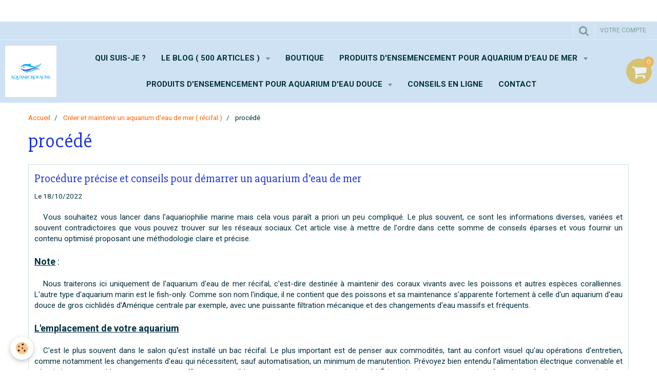

--- FILE ---
content_type: text/html; charset=UTF-8
request_url: https://www.aquamicrofaune.com/blog/do/tag/procede/
body_size: 179482
content:
    <!DOCTYPE html>
<html lang="fr">
    <head>
        <title>procédé</title>
        <meta name="theme-color" content="#CFE2F3">
        <meta name="msapplication-navbutton-color" content="#CFE2F3">
        <meta name="apple-mobile-web-app-capable" content="yes">
        <meta name="apple-mobile-web-app-status-bar-style" content="black-translucent">

        <!-- pretty / sunny -->
<meta http-equiv="Content-Type" content="text/html; charset=utf-8">
<!--[if IE]>
<meta http-equiv="X-UA-Compatible" content="IE=edge">
<![endif]-->
<meta name="viewport" content="width=device-width, initial-scale=1, maximum-scale=1.0, user-scalable=no">
<meta name="msapplication-tap-highlight" content="no">
  <link rel="alternate" type="application/rss+xml" href="https://www.aquamicrofaune.com/blog/do/rss.xml" />
  <link rel="canonical" href="https://www.aquamicrofaune.com/blog/do/tag/procede/">
<meta name="google-site-verification" content="kmViqhn0ND64DW7ciRaW6XC11a_S9DRfJEXilxrlRKI">
<meta name="generator" content="e-monsite (e-monsite.com)">





<!-- Facebook Pixel Code -->
<script>
  !function(f,b,e,v,n,t,s)
  {if(f.fbq)return;n=f.fbq=function(){n.callMethod?
  n.callMethod.apply(n,arguments):n.queue.push(arguments)};
  if(!f._fbq)f._fbq=n;n.push=n;n.loaded=!0;n.version='2.0';
  n.queue=[];t=b.createElement(e);t.async=!0;
  t.src=v;s=b.getElementsByTagName(e)[0];
  s.parentNode.insertBefore(t,s)}(window, document,'script',
  'https://connect.facebook.net/en_US/fbevents.js');
  fbq('init', '288445142082733');
  fbq('track', 'PageView');
</script>
<noscript><img height="1" width="1" style="display:none"
  src="https://www.facebook.com/tr?id=288445142082733&ev=PageView&noscript=1"
/></noscript>
<!-- End Facebook Pixel Code -->



                
                                    
                                    
                
                                                                                                                                                                                                                                                                                        
            <link href="https://fonts.googleapis.com/css?family=Roboto:300,400,700%7CSlabo%2027px&display=swap" rel="stylesheet">
        
        <link href="https://maxcdn.bootstrapcdn.com/font-awesome/4.7.0/css/font-awesome.min.css" rel="stylesheet">

        <link href="//www.aquamicrofaune.com/themes/combined.css?v=6_1665404070_706" rel="stylesheet">

        <!-- EMS FRAMEWORK -->
        <script src="//www.aquamicrofaune.com/medias/static/themes/ems_framework/js/jquery.min.js"></script>
        <!-- HTML5 shim and Respond.js for IE8 support of HTML5 elements and media queries -->
        <!--[if lt IE 9]>
        <script src="//www.aquamicrofaune.com/medias/static/themes/ems_framework/js/html5shiv.min.js"></script>
        <script src="//www.aquamicrofaune.com/medias/static/themes/ems_framework/js/respond.min.js"></script>
        <![endif]-->

        <script src="//www.aquamicrofaune.com/medias/static/themes/ems_framework/js/ems-framework.min.js?v=751"></script>

        <script src="https://www.aquamicrofaune.com/themes/content.js?v=6_1665404070_706&lang=fr"></script>

            <script src="//www.aquamicrofaune.com/medias/static/js/rgpd-cookies/jquery.rgpd-cookies.js?v=751"></script>
    <script>
                                    $(document).ready(function() {
            $.RGPDCookies({
                theme: 'ems_framework',
                site: 'www.aquamicrofaune.com',
                privacy_policy_link: '/about/privacypolicy/',
                cookies: [{"id":null,"favicon_url":"https:\/\/ssl.gstatic.com\/analytics\/20210414-01\/app\/static\/analytics_standard_icon.png","enabled":true,"model":"google_analytics","title":"Google Analytics","short_description":"Permet d'analyser les statistiques de consultation de notre site","long_description":"Indispensable pour piloter notre site internet, il permet de mesurer des indicateurs comme l\u2019affluence, les produits les plus consult\u00e9s, ou encore la r\u00e9partition g\u00e9ographique des visiteurs.","privacy_policy_url":"https:\/\/support.google.com\/analytics\/answer\/6004245?hl=fr","slug":"google-analytics"},{"id":null,"favicon_url":"","enabled":true,"model":"addthis","title":"AddThis","short_description":"Partage social","long_description":"Nous utilisons cet outil afin de vous proposer des liens de partage vers des plateformes tiers comme Twitter, Facebook, etc.","privacy_policy_url":"https:\/\/www.oracle.com\/legal\/privacy\/addthis-privacy-policy.html","slug":"addthis"}],
                modal_title: 'Gestion\u0020des\u0020cookies',
                modal_description: 'd\u00E9pose\u0020des\u0020cookies\u0020pour\u0020am\u00E9liorer\u0020votre\u0020exp\u00E9rience\u0020de\u0020navigation,\nmesurer\u0020l\u0027audience\u0020du\u0020site\u0020internet,\u0020afficher\u0020des\u0020publicit\u00E9s\u0020personnalis\u00E9es,\nr\u00E9aliser\u0020des\u0020campagnes\u0020cibl\u00E9es\u0020et\u0020personnaliser\u0020l\u0027interface\u0020du\u0020site.',
                privacy_policy_label: 'Consulter\u0020la\u0020politique\u0020de\u0020confidentialit\u00E9',
                check_all_label: 'Tout\u0020cocher',
                refuse_button: 'Refuser',
                settings_button: 'Param\u00E9trer',
                accept_button: 'Accepter',
                callback: function() {
                    // website google analytics case (with gtag), consent "on the fly"
                    if ('gtag' in window && typeof window.gtag === 'function') {
                        if (window.jsCookie.get('rgpd-cookie-google-analytics') === undefined
                            || window.jsCookie.get('rgpd-cookie-google-analytics') === '0') {
                            gtag('consent', 'update', {
                                'ad_storage': 'denied',
                                'analytics_storage': 'denied'
                            });
                        } else {
                            gtag('consent', 'update', {
                                'ad_storage': 'granted',
                                'analytics_storage': 'granted'
                            });
                        }
                    }
                }
            });
        });
    </script>
        <script async src="https://www.googletagmanager.com/gtag/js?id=G-4VN4372P6E"></script>
<script>
    window.dataLayer = window.dataLayer || [];
    function gtag(){dataLayer.push(arguments);}
    
    gtag('consent', 'default', {
        'ad_storage': 'denied',
        'analytics_storage': 'denied'
    });
    
    gtag('js', new Date());
    gtag('config', 'G-4VN4372P6E');
</script>

        
    <!-- Global site tag (gtag.js) -->
        <script async src="https://www.googletagmanager.com/gtag/js?id=UA-58340879-2"></script>
        <script>
        window.dataLayer = window.dataLayer || [];
        function gtag(){dataLayer.push(arguments);}

gtag('consent', 'default', {
            'ad_storage': 'denied',
            'analytics_storage': 'denied'
        });
        gtag('set', 'allow_ad_personalization_signals', false);
                gtag('js', new Date());
        gtag('config', 'UA-58340879-2');
        gtag('config', 'G-K4PM6RC459');
    </script>

        <style>
        #overlay{position:fixed;top:0;left:0;width:100vw;height:100vh;z-index:1001}
                                #overlay.loader{display:-webkit-flex;display:flex;-webkit-justify-content:center;justify-content:center;-webkit-align-items:center;align-items:center;background-color:#FFFFFF;opacity:1}#overlay.stop div{animation-play-state:paused}
                        .loader-dual-ring{position:relative;border-radius:50%;width:64px;height:64px;border:.25rem solid transparent;border-top-color:#DCAE1D;animation:loader-dual-ring 1s infinite linear}.loader-dual-ring:after{position:absolute;display:block;top:-.25rem;left:-.25rem;width:calc(100% + .5rem);height:calc(100% + .5rem);border-radius:50%;border:.25rem solid #DCAE1D;opacity:.2;content:""}@keyframes loader-dual-ring{0%{transform:rotate(0)}100%{transform:rotate(360deg)}}
                            </style>
        <script type="application/ld+json">
    {
        "@context" : "https://schema.org/",
        "@type" : "WebSite",
        "name" : "AQUAMICROFAUNE",
        "url" : "https://www.aquamicrofaune.com/"
    }
</script>
            </head>
    <body id="blog_do_tag_procede" class="default">
        
                <div id="overlay" class="loader">
            <div class="loader-dual-ring">
                
            </div>
        </div>
                        <!-- CUSTOMIZE AREA -->
        <div id="top-site">
            <!-- Messenger Plugin de discussion Code -->
<div id="fb-root">&nbsp;</div>
<!-- Your Plugin de discussion code -->

<div class="fb-customerchat" id="fb-customer-chat">&nbsp;</div>
<script>
      var chatbox = document.getElementById('fb-customer-chat');
      chatbox.setAttribute("page_id", "286021018519634");
      chatbox.setAttribute("attribution", "biz_inbox");
    </script><!-- Your SDK code --><script>
      window.fbAsyncInit = function() {
        FB.init({
          xfbml            : true,
          version          : 'v13.0'
        });
      };

      (function(d, s, id) {
        var js, fjs = d.getElementsByTagName(s)[0];
        if (d.getElementById(id)) return;
        js = d.createElement(s); js.id = id;
        js.src = 'https://connect.facebook.net/fr_FR/sdk/xfbml.customerchat.js';
        fjs.parentNode.insertBefore(js, fjs);
      }(document, 'script', 'facebook-jssdk'));
    </script>
        </div>
                <!-- HEADER -->
        <header id="header" class="navbar" data-fixed="true" data-margin-top="false" data-margin-bottom="true">
            <div id="header-main" data-padding="true">
                                                                            <!-- header -->
                <a class="brand" href="https://www.aquamicrofaune.com/">
                                        <img src="https://www.aquamicrofaune.com/medias/site/logos/logo-aquamicrofaune.png" alt="AQUAMICROFAUNE" class="brand-logo">
                                                        </a>
                
                                <nav id="menu" class="collapse">
                                                                        <ul class="nav navbar-nav">
                    <li>
                <a href="https://www.aquamicrofaune.com/pages/qu-est-ce-qu-un-cologue-aquariologue.html">
                                        Qui suis-je ?
                </a>
                            </li>
                    <li class="subnav">
                <a href="https://www.aquamicrofaune.com/blog/" class="subnav-toggle" data-toggle="subnav" data-animation="rise">
                                        Le blog  ( 500 articles ) 
                </a>
                                    <ul class="nav subnav-menu">
                                                    <li>
                                <a href="https://www.aquamicrofaune.com/blog/qu-est-ce-que-le-cyclage-d-un-aquarium-d-eau-douce.html">
                                    Qu'est-ce que le cyclage d'un aquarium d'eau douce
                                </a>
                                                            </li>
                                                    <li>
                                <a href="https://www.aquamicrofaune.com/blog/quelle-est-la-meilleure-des-masses-de-filtration-pour-aquarium.html">
                                    Quelle est la meilleure des masses de filtration pour aquarium
                                </a>
                                                            </li>
                                                    <li>
                                <a href="https://www.aquamicrofaune.com/blog/pourquoi-ces-bacteries-sont-les-meilleures-pour-vos-aquariums.html">
                                    Pourquoi ces bactéries sont les meilleures pour vos aquariums ?
                                </a>
                                                            </li>
                                                    <li>
                                <a href="https://www.aquamicrofaune.com/blog/l-aquariophilie-d-eau-douce-s-impose-chez-aquamicrofaune.html">
                                    L'aquariophilie d'eau douce s'impose chez Aquamicrofaune
                                </a>
                                                            </li>
                                                    <li>
                                <a href="https://www.aquamicrofaune.com/blog/aide-en-ligne-pour-bien-demarrer-un-aquarium-d-eau-douce.html">
                                    Aide en ligne pour bien démarrer un aquarium d'eau douce
                                </a>
                                                            </li>
                                                    <li>
                                <a href="https://www.aquamicrofaune.com/blog/comment-optimiser-la-filtration-d-un-aquarium-d-eau-douce.html">
                                    Comment optimiser la filtration d'un aquarium d'eau douce
                                </a>
                                                            </li>
                                                    <li>
                                <a href="https://www.aquamicrofaune.com/blog/le-meilleur-guide-pour-debutant-en-aquariophilie.html">
                                    Le meilleur Guide pour débutant en aquariophilie
                                </a>
                                                            </li>
                                                    <li>
                                <a href="https://www.aquamicrofaune.com/blog/la-reference-en-matiere-de-bacteries-pour-aquarium-d-eau-douce.html">
                                    La référence en matière de bactéries pour aquarium d'eau douce
                                </a>
                                                            </li>
                                                    <li>
                                <a href="https://www.aquamicrofaune.com/blog/comment-bien-utiliser-un-filtre-en-eau-douce.html">
                                    Comment bien utiliser un filtre en aquarium eau douce
                                </a>
                                                            </li>
                                                    <li>
                                <a href="https://www.aquamicrofaune.com/blog/les-meilleures-bacteries-pour-aquarium-d-eau-douce.html">
                                    Les meilleures bactéries pour aquarium d'eau douce
                                </a>
                                                            </li>
                                                    <li>
                                <a href="https://www.aquamicrofaune.com/blog/les-bacteries-pour-aquarium-d-eau-douce.html">
                                    Les bactéries pour aquarium d'eau douce
                                </a>
                                                            </li>
                                                    <li>
                                <a href="https://www.aquamicrofaune.com/blog/choisir-ou-non-un-aquarium-d-eau-de-mer-tout-equipe-pour-debuter.html">
                                    Choisir ou non un aquarium d'eau de mer tout équipé pour débuter ?
                                </a>
                                                            </li>
                                                    <li>
                                <a href="https://www.aquamicrofaune.com/blog/se-faire-aider-pour-bien-debuter-en-aquariophilie-d-eau-de-mer.html">
                                    Se faire aider pour bien débuter en aquariophilie d'eau de mer
                                </a>
                                                            </li>
                                                    <li>
                                <a href="https://www.aquamicrofaune.com/blog/cyanobacteries-et-dynoflagelles-en-recifal-meme-combat.html">
                                    Cyanobactéries et dynoflagellés en récifal, même combat ! 
                                </a>
                                                            </li>
                                                    <li>
                                <a href="https://www.aquamicrofaune.com/blog/aquariophilie-passer-facilement-de-l-eau-douce-a-l-eau-de-mer.html">
                                    Aquariophilie : Passer facilement de l'eau douce à l'eau de mer
                                </a>
                                                            </li>
                                                    <li>
                                <a href="https://www.aquamicrofaune.com/blog/aquarium-d-eau-de-mer-tout-se-joue-au-demarrage.html">
                                    Aquarium d'eau de mer : Tout se joue au démarrage !
                                </a>
                                                            </li>
                                                    <li>
                                <a href="https://www.aquamicrofaune.com/blog/fish-only-un-moyen-simple-de-profiter-d-un-aquarium-d-eau-de-mer.html">
                                    Fish only, un moyen simple de profiter d'un aquarium d'eau de mer
                                </a>
                                                            </li>
                                                    <li>
                                <a href="https://www.aquamicrofaune.com/blog/creer-et-maintenir-un-aquarium-d-eau-de-mer-c-est-simple-et-facile.html">
                                    Créer et maintenir un aquarium d'eau de mer, c'est simple et facile !
                                </a>
                                                            </li>
                                                    <li>
                                <a href="https://www.aquamicrofaune.com/blog/aquamicrofaune-et-la-qualite-inegalee-de-ses-produits.html">
                                    Aquamicrofaune et la qualité inégalée de ses produits
                                </a>
                                                            </li>
                                                    <li>
                                <a href="https://www.aquamicrofaune.com/blog/l-augmentation-de-l-energie-a-sauve-l-aquariophilie-recifale.html">
                                    L'augmentation du coût de l'énergie a sauvé l'Aquariophilie récifale !
                                </a>
                                                            </li>
                                                    <li>
                                <a href="https://www.aquamicrofaune.com/blog/la-cyano-et-les-dinoflagelles-en-recifal-cause-et-remede.html">
                                    La cyano et les dinoflagellés en récifal, cause et remède.
                                </a>
                                                            </li>
                                                    <li>
                                <a href="https://www.aquamicrofaune.com/blog/recifal-ou-acheter-vos-coraux-en-vpc.html">
                                    Récifal : OÙ ACHETER VOS CORAUX EN VPC ?
                                </a>
                                                            </li>
                                                    <li>
                                <a href="https://www.aquamicrofaune.com/blog/5-regles-aquariophiles-pour-etre-un-bon-recifaliste.html">
                                    5 régles aquariophiles pour être un bon récifaliste
                                </a>
                                                            </li>
                                                    <li>
                                <a href="https://www.aquamicrofaune.com/blog/le-secret-pour-reussir-son-aquarium-d-eau-de-mer-recifal.html">
                                    Le secret pour réussir son aquarium d'eau de mer récifal
                                </a>
                                                            </li>
                                                    <li>
                                <a href="https://www.aquamicrofaune.com/blog/pourquoi-faut-il-introduire-de-la-microfaune-au-demarrage-d-un-recifal.html">
                                    Pourquoi faut-il introduire de la microfaune au démarrage d'un récifal
                                </a>
                                                            </li>
                                                    <li>
                                <a href="https://www.aquamicrofaune.com/blog/la-principale-erreur-des-debutants-en-aquariophilie-d-eau-de-mer.html">
                                    La principale erreur des débutants en aquariophilie d'eau de mer
                                </a>
                                                            </li>
                                                    <li>
                                <a href="https://www.aquamicrofaune.com/blog/comment-ne-pas-rater-le-demarrage-de-son-recifal.html">
                                    Comment ne pas rater le démarrage de son récifal
                                </a>
                                                            </li>
                                                    <li>
                                <a href="https://www.aquamicrofaune.com/blog/la-meilleure-facon-de-demarrer-un-aquarium-recifal.html">
                                    La meilleure façon de démarrer un aquarium récifal
                                </a>
                                                            </li>
                                                    <li>
                                <a href="https://www.aquamicrofaune.com/blog/l-ultime-question-a-se-poser-avant-de-faire-un-aquarium-recifal.html">
                                    L'ultime question à se poser avant de faire un aquarium récifal
                                </a>
                                                            </li>
                                                    <li>
                                <a href="https://www.aquamicrofaune.com/blog/cause-des-cyanobacteries-en-recifal-et-remede-logique.html">
                                    Cause des cyanobactéries en récifal et remède logique
                                </a>
                                                            </li>
                                                    <li>
                                <a href="https://www.aquamicrofaune.com/blog/conseil-essentiel-pour-reussir-le-demarrage-de-son-aquarium-recifal.html">
                                    Conseil essentiel pour réussir le démarrage de son aquarium récifal
                                </a>
                                                            </li>
                                                    <li>
                                <a href="https://www.aquamicrofaune.com/blog/les-7-erreurs-du-debutant-en-aquariophilie-recifale.html">
                                    Les 7 erreurs du débutant en aquariophilie récifale
                                </a>
                                                            </li>
                                                    <li>
                                <a href="https://www.aquamicrofaune.com/blog/le-budget-fausse-des-vendeurs-face-aux-debutants-en-recifal.html">
                                    Le budget faussé des vendeurs face aux débutants en récifal
                                </a>
                                                            </li>
                                                    <li>
                                <a href="https://www.aquamicrofaune.com/blog/quel-volume-pour-debuter-en-aquariophilie-d-eau-de-mer.html">
                                    Quel volume pour débuter en aquariophilie d'eau de mer ?
                                </a>
                                                            </li>
                                                    <li>
                                <a href="https://www.aquamicrofaune.com/blog/pourquoi-l-aquariophilie-recifale-naturelle-est-si-simple.html">
                                    Pourquoi l'Aquariophilie récifale naturelle est si simple ?
                                </a>
                                                            </li>
                                                    <li>
                                <a href="https://www.aquamicrofaune.com/blog/pourquoi-et-comment-compenser-l-evaporation-en-recifal.html">
                                    Pourquoi et comment compenser l'évaporation en récifal ?
                                </a>
                                                            </li>
                                                    <li>
                                <a href="https://www.aquamicrofaune.com/blog/l-aquarium-ecosystemique-definition-et-principe.html">
                                    L'aquarium écosystémique : définition et principe
                                </a>
                                                            </li>
                                                    <li>
                                <a href="https://www.aquamicrofaune.com/blog/pourquoi-le-recifal-seduit-de-plus-en-plus-les-aquariophiles.html">
                                    Pourquoi le récifal séduit de plus en plus les aquariophiles ?
                                </a>
                                                            </li>
                                                    <li>
                                <a href="https://www.aquamicrofaune.com/blog/demarrage-d-un-aquarium-recifal-en-images.html">
                                    Démarrage d'un aquarium récifal en images
                                </a>
                                                            </li>
                                                    <li>
                                <a href="https://www.aquamicrofaune.com/blog/ces-beaux-bacs-a-coraux-qui-ne-sont-pas-des-aquariums-recifaux.html">
                                    Ces "beaux" bacs à coraux qui ne sont pas des aquariums récifaux
                                </a>
                                                            </li>
                                                    <li>
                                <a href="https://www.aquamicrofaune.com/blog/le-reve-recifal-des-aquariophiles-d-eau-douce.html">
                                    Le rêve "récifal" des aquariophiles d'eau douce
                                </a>
                                                            </li>
                                                    <li>
                                <a href="https://www.aquamicrofaune.com/blog/la-filtration-naturelle-dans-un-aquarium-recifal-naturel.html">
                                    La filtration naturelle dans un aquarium récifal naturel
                                </a>
                                                            </li>
                                                    <li>
                                <a href="https://www.aquamicrofaune.com/blog/en-aquariophilie-aussi-la-nature-reprend-ses-droits.html">
                                    En Aquariophilie aussi, la Nature reprend ses droits
                                </a>
                                                            </li>
                                                    <li>
                                <a href="https://www.aquamicrofaune.com/blog/ou-s-informer-quand-on-debute-en-aquariophilie-d-eau-de-mer.html">
                                    Où s'informer quand on débute en aquariophilie d'eau de mer
                                </a>
                                                            </li>
                                                    <li>
                                <a href="https://www.aquamicrofaune.com/blog/l-aquariophilie-d-eau-de-mer-est-elle-plus-difficile-que-celle-d-eau-douce.html">
                                    L'aquariophilie d'eau de mer est-elle plus difficile que celle d'eau douce ?
                                </a>
                                                            </li>
                                                    <li>
                                <a href="https://www.aquamicrofaune.com/blog/trois-types-d-aquariums-d-eau-de-mer-selon-leurs-difficultes-de-maintenance.html">
                                    Trois types d'aquariums d'eau de mer selon leurs difficultés de maintenance
                                </a>
                                                            </li>
                                                    <li>
                                <a href="https://www.aquamicrofaune.com/blog/le-secret-du-recifaliste-qui-n-a-pas-de-probleme-de-budget.html">
                                    Le secret du récifaliste qui n'a pas de problème de budget
                                </a>
                                                            </li>
                                                    <li>
                                <a href="https://www.aquamicrofaune.com/blog/une-nouvelle-dimension-de-la-pratique-aquariophile-recifale.html">
                                    Nous sommes entrés dans une nouvelle ère du récifal
                                </a>
                                                            </li>
                                                    <li>
                                <a href="https://www.aquamicrofaune.com/blog/la-loi-naturelle-universelle-de-la-pratique-aquariophile.html">
                                    La loi naturelle universelle de la pratique aquariophile
                                </a>
                                                            </li>
                                                    <li>
                                <a href="https://www.aquamicrofaune.com/blog/astuce-pour-recolter-vous-meme-de-la-meiofaune-pour-recifal.html">
                                    Astuce pour récolter vous-même de la méiofaune pour récifal
                                </a>
                                                            </li>
                                                    <li>
                                <a href="https://www.aquamicrofaune.com/blog/procedure-pour-demarrer-un-aquarium-d-eau-de-mer.html">
                                    Procédure précise et conseils pour démarrer un aquarium d’eau de mer
                                </a>
                                                            </li>
                                                    <li>
                                <a href="https://www.aquamicrofaune.com/blog/protocole-et-test-d-ensemencement-de-pierres-mortes-en-recifal.html">
                                    Protocole et test d'ensemencement de pierres mortes en récifal
                                </a>
                                                            </li>
                                                    <li>
                                <a href="https://www.aquamicrofaune.com/blog/quelle-est-la-meilleure-marque-de-pierres-mortes-en-recifal.html">
                                    Quelle est la meilleure marque de pierres mortes en récifal ?
                                </a>
                                                            </li>
                                                    <li>
                                <a href="https://www.aquamicrofaune.com/blog/toujours-plus-d-avis-positifs-sur-aquamicrofaune.html">
                                    Toujours plus d'avis positifs sur Aquamicrofaune ^^
                                </a>
                                                            </li>
                                                    <li>
                                <a href="https://www.aquamicrofaune.com/blog/un-jour-une-question-de-debutant-en-aquariophilie-d-eau-de-mer.html">
                                    Un jour, une question de débutant en aquariophilie d'eau de mer
                                </a>
                                                            </li>
                                                    <li>
                                <a href="https://www.aquamicrofaune.com/blog/un-aquarium-d-eau-de-mer-a-pas-cher.html">
                                    Un aquarium d'eau de mer à pas cher !
                                </a>
                                                            </li>
                                                    <li>
                                <a href="https://www.aquamicrofaune.com/blog/la-mise-en-route-d-un-aquarium-d-eau-de-mer.html">
                                    La mise "en route" d'un aquarium d'eau de mer
                                </a>
                                                            </li>
                                                    <li>
                                <a href="https://www.aquamicrofaune.com/blog/mon-premier-aquarium-d-eau-de-mer.html">
                                    Mon premier aquarium d'eau de mer
                                </a>
                                                            </li>
                                                    <li>
                                <a href="https://www.aquamicrofaune.com/blog/les-avis-des-professionnels-sur-aquamicrofaune.html">
                                    Les avis positifs des professionnels sur Aquamicrofaune
                                </a>
                                                            </li>
                                                    <li>
                                <a href="https://www.aquamicrofaune.com/blog/guide-pour-la-creation-d-une-aquarium-d-eau-de-mer.html">
                                    Guide pour la création d'un aquarium d'eau de mer
                                </a>
                                                            </li>
                                                    <li>
                                <a href="https://www.aquamicrofaune.com/blog/choisir-entre-un-aquarium-d-eau-de-mer-ou-un-recifal.html">
                                    Choisir entre un aquarium d'eau de mer ou un récifal ?
                                </a>
                                                            </li>
                                                    <li>
                                <a href="https://www.aquamicrofaune.com/blog/le-specialiste-du-traitement-cyanobacterie-en-eau-de-mer.html">
                                    Le spécialiste du traitement des cyanobactérie en aquarium d'eau de mer
                                </a>
                                                            </li>
                                                    <li>
                                <a href="https://www.aquamicrofaune.com/blog/conseils-et-reponses-simples-aux-principales-questions-en-recifal.html">
                                    Conseils et réponses simples aux principales questions en récifal
                                </a>
                                                            </li>
                                                    <li>
                                <a href="https://www.aquamicrofaune.com/blog/questions-et-reponses-pour-creer-un-aquarium-d-eau-de-mer.html">
                                    Questions et réponses pour créer un aquarium d'eau de mer
                                </a>
                                                            </li>
                                                    <li>
                                <a href="https://www.aquamicrofaune.com/blog/periode-estivale-et-proliferation-de-cyanobacteries-en-recifal.html">
                                    Période estivale et prolifération de cyanobactéries en récifal
                                </a>
                                                            </li>
                                                    <li>
                                <a href="https://www.aquamicrofaune.com/blog/ma-methode-simple-pour-creer-un-aquarium-d-eau-de-mer.html">
                                    Ma méthode simple pour créer un aquarium d'eau de mer 
                                </a>
                                                            </li>
                                                    <li>
                                <a href="https://www.aquamicrofaune.com/blog/pourquoi-faut-il-ensemencer-un-recifal-au-demarrage.html">
                                    Pourquoi faut-il ensemencer un récifal au démarrage
                                </a>
                                                            </li>
                                                    <li>
                                <a href="https://www.aquamicrofaune.com/blog/l-aquarium-recifal-pour-debutant.html">
                                    L'aquarium récifal pour débutant
                                </a>
                                                            </li>
                                                    <li>
                                <a href="https://www.aquamicrofaune.com/blog/les-questions-que-le-debutant-en-recifal-doit-se-poser.html">
                                    Les questions que le débutant en récifal doit se poser
                                </a>
                                                            </li>
                                                    <li>
                                <a href="https://www.aquamicrofaune.com/blog/un-aquarium-recifal-sans-contrainte.html">
                                    Un aquarium récifal sans contrainte
                                </a>
                                                            </li>
                                                    <li>
                                <a href="https://www.aquamicrofaune.com/blog/la-liste-des-coraux-faciles-pour-debutant-en-recifal.html">
                                    La liste des coraux "faciles" pour débutant en récifal
                                </a>
                                                            </li>
                                                    <li>
                                <a href="https://www.aquamicrofaune.com/blog/l-aquarium-recifal-simple-et-naturel.html">
                                    10 règles pour maintenir avec succès un aquarium récifal 
                                </a>
                                                            </li>
                                                    <li>
                                <a href="https://www.aquamicrofaune.com/blog/le-secret-de-la-reussite-d-un-aquarium-d-eau-de-mer-recifal.html">
                                    5 règles élémentaires pour réussir un aquarium d'eau de mer récifal
                                </a>
                                                            </li>
                                                    <li>
                                <a href="https://www.aquamicrofaune.com/blog/le-remplissage-et-l-instalation-du-decor-d-un-aquarium-d-eau-de-mer-recifal.html">
                                    Le remplissage et l'installation du décor d'un aquarium d'eau de mer ( récifal )
                                </a>
                                                            </li>
                                                    <li>
                                <a href="https://www.aquamicrofaune.com/blog/comment-preparer-de-l-eau-de-mer-pour-un-recifal-en-5-etapes.html">
                                    Comment préparer de l'eau de mer pour un récifal, en 5 étapes
                                </a>
                                                            </li>
                                                    <li>
                                <a href="https://www.aquamicrofaune.com/blog/3-fausses-idees-recues-sur-l-aquariophilie-d-eau-de-mer-debutants.html">
                                    3 fausses idées reçues sur l'aquariophilie d'eau de mer ( débutants ) 
                                </a>
                                                            </li>
                                                    <li>
                                <a href="https://www.aquamicrofaune.com/blog/aquamicrofaune-c-est-la-base-en-recifal.html">
                                    AQUAMICROFAUNE, C'EST LA BASE EN RÉCIFAL !
                                </a>
                                                            </li>
                                                    <li>
                                <a href="https://www.aquamicrofaune.com/blog/duree-et-esperance-de-vie-des-poissons-en-recifal.html">
                                    Espérance de vie des poissons en récifal
                                </a>
                                                            </li>
                                                    <li>
                                <a href="https://www.aquamicrofaune.com/blog/le-materiel-necessaire-pour-faire-un-aquarium-recifal.html">
                                    Le matériel nécessaire pour faire un aquarium récifal 
                                </a>
                                                            </li>
                                                    <li>
                                <a href="https://www.aquamicrofaune.com/blog/le-budget-pierres-vivantes-pour-demarrer-un-recifal.html">
                                    Le budget pierres vivantes pour démarrer un récifal
                                </a>
                                                            </li>
                                                    <li>
                                <a href="https://www.aquamicrofaune.com/blog/debutant-en-aquarium-d-eau-de-mer-recifal.html">
                                    Débutant en aquarium d'eau de mer récifal, le conseil décisif
                                </a>
                                                            </li>
                                                    <li>
                                <a href="https://www.aquamicrofaune.com/blog/planning-d-introduction-du-vivant-dans-un-recifal-au-demarrage.html">
                                    Planning d'introduction du vivant dans un récifal au démarrage
                                </a>
                                                            </li>
                                                    <li>
                                <a href="https://www.aquamicrofaune.com/blog/en-finir-une-fois-pour-toutes-avec-les-cyanobacteries-en-recifal-1.html">
                                    En finir une fois pour toutes avec les cyanobactéries en récifal
                                </a>
                                                            </li>
                                                    <li>
                                <a href="https://www.aquamicrofaune.com/blog/le-traitement-facile-des-phosphates-en-recifal.html">
                                    Le traitement facile des phosphates en récifal
                                </a>
                                                            </li>
                                                    <li>
                                <a href="https://www.aquamicrofaune.com/blog/les-parametres-ideaux-en-aquarium-recifal.html">
                                    Mes paramètres idéaux en aquarium récifal ( en pratique ! )
                                </a>
                                                            </li>
                                                    <li>
                                <a href="https://www.aquamicrofaune.com/blog/comment-brasser-un-aquarium-d-eau-de-mer-recifal.html">
                                    Comment brasser un aquarium d'eau de mer "récifal" ?
                                </a>
                                                            </li>
                                                    <li>
                                <a href="https://www.aquamicrofaune.com/blog/l-efficacite-du-traitement-anti-cyanobacteries-en-recifal.html">
                                    L'efficacité du traitement anti cyanobactéries en récifal
                                </a>
                                                            </li>
                                                    <li>
                                <a href="https://www.aquamicrofaune.com/blog/au-dela-des-lamentations-l-art-d-etre-aquariophile.html">
                                    AU DELÀ DES LAMENTATIONS, L'ART D'ÊTRE AQUARIOPHILE
                                </a>
                                                            </li>
                                                    <li>
                                <a href="https://www.aquamicrofaune.com/blog/demarrer-un-aquarium-d-eau-de-mer-conseil-de-specialiste.html">
                                    Démarrer un aquarium d'eau de mer, conseil de spécialiste !
                                </a>
                                                            </li>
                                                    <li>
                                <a href="https://www.aquamicrofaune.com/blog/avis-aquamicrofaune-temoignages-en-images.html">
                                    Avis Aquamicrofaune : Témoignages en images
                                </a>
                                                            </li>
                                                    <li>
                                <a href="https://www.aquamicrofaune.com/blog/conseil-aux-debutants-en-recifal-pour-tester-les-vendeurs.html">
                                    Conseil aux débutants en récifal pour tester les vendeurs 
                                </a>
                                                            </li>
                                                    <li>
                                <a href="https://www.aquamicrofaune.com/blog/les-pierres-vivantes-au-demarrage-d-un-recifal.html">
                                    Les pierres vivantes au démarrage d'un récifal ?
                                </a>
                                                            </li>
                                                    <li>
                                <a href="https://www.aquamicrofaune.com/blog/debuter-avec-succes-en-aquariophilie-d-eau-de-mer.html">
                                    Débuter avec succès en aquariophilie d'eau de mer 
                                </a>
                                                            </li>
                                                    <li>
                                <a href="https://www.aquamicrofaune.com/blog/le-conseil-le-plus-important-de-tous-pour-debuter-en-recifal.html">
                                    Le Conseil le plus important de tous pour débuter en récifal 
                                </a>
                                                            </li>
                                                    <li>
                                <a href="https://www.aquamicrofaune.com/blog/10-notions-ecologiques-pour-bien-debuter-en-recifal.html">
                                    10 notions écologiques pour bien débuter en récifal
                                </a>
                                                            </li>
                                                    <li>
                                <a href="https://www.aquamicrofaune.com/blog/le-charbon-actif-reduit-le-taux-de-nitrates-en-recifal.html">
                                    Le charbon actif réduit le taux de nitrates en récifal !
                                </a>
                                                            </li>
                                                    <li>
                                <a href="https://www.aquamicrofaune.com/blog/avis-sur-les-produits-aquamicrofaune.html">
                                    Avis sur les produits Aquamicrofaune
                                </a>
                                                            </li>
                                                    <li>
                                <a href="https://www.aquamicrofaune.com/blog/les-dinoflagellees-en-recifal.html">
                                    Les dinoflagellées en récifal ( cause et remède )
                                </a>
                                                            </li>
                                                    <li>
                                <a href="https://www.aquamicrofaune.com/blog/5-conseils-pour-faire-simplement-un-aquarium-d-eau-de-mer.html">
                                    5 conseils pour faire simplement un aquarium d'eau de mer ? 
                                </a>
                                                            </li>
                                                    <li>
                                <a href="https://www.aquamicrofaune.com/blog/quand-introduire-les-coraux-dans-un-recifal-au-demarrage.html">
                                    Quand introduire les coraux dans un récifal au démarrage ?
                                </a>
                                                            </li>
                                                    <li>
                                <a href="https://www.aquamicrofaune.com/blog/traitement-naturel-des-cyanobacteries-en-recifal.html">
                                    Traitement naturel des cyanobactéries en récifal
                                </a>
                                                            </li>
                                                    <li>
                                <a href="https://www.aquamicrofaune.com/blog/debuter-en-eau-de-mer-avec-un-nano-aquarium-recifal.html">
                                    Débuter en eau de mer avec un nano aquarium récifal
                                </a>
                                                            </li>
                                                    <li>
                                <a href="https://www.aquamicrofaune.com/blog/le-parfait-demarrage-biologique-d-un-bac-d-eau-de-mer-recifal.html">
                                    Le parfait démarrage biologique d'un bac d'eau de mer récifal
                                </a>
                                                            </li>
                                                    <li>
                                <a href="https://www.aquamicrofaune.com/blog/kit-de-demarrage-pour-aquarium-d-eau-de-mer-recifal.html">
                                    Kit de démarrage pour aquarium d'eau de mer ( récifal )
                                </a>
                                                            </li>
                                                    <li>
                                <a href="https://www.aquamicrofaune.com/blog/debuter-simplement-en-aquariophilie-d-eau-de-mer-recifal.html">
                                    Débuter simplement en aquariophilie d'eau de mer ( récifal )
                                </a>
                                                            </li>
                                                    <li>
                                <a href="https://www.aquamicrofaune.com/blog/les-vers-de-feu-au-demarrage-d-un-aquarium-d-eau-de-mer-recifal.html">
                                    Les vers de Feu au démarrage d'un aquarium d'eau de mer récifal
                                </a>
                                                            </li>
                                                    <li>
                                <a href="https://www.aquamicrofaune.com/blog/comprendre-le-demarrage-d-un-aquarium-d-eau-de-mer-recifal.html">
                                    Comprendre le démarrage d'un aquarium d'eau de mer récifal 
                                </a>
                                                            </li>
                                                    <li>
                                <a href="https://www.aquamicrofaune.com/blog/guide-du-debutant-en-aquariophilie-d-eau-de-mer-et-recifal.html">
                                    Guide du débutant en aquariophilie d'eau de mer et récifal
                                </a>
                                                            </li>
                                                    <li>
                                <a href="https://www.aquamicrofaune.com/blog/le-bloom-bacterien-au-demarrage-d-un-recifal-eau-blanchatre-ou-laiteuse.html">
                                    Le bloom bactérien au démarrage d'un récifal ( eau blanchâtre ou laiteuse ) 
                                </a>
                                                            </li>
                                                    <li>
                                <a href="https://www.aquamicrofaune.com/blog/combien-de-temps-faut-il-pour-que-la-microfaune-se-developpe-dans-un-bac-au-demarrage.html">
                                    Combien de temps faut-il pour que la microfaune se développe dans un bac au démarrage ? 
                                </a>
                                                            </li>
                                                    <li>
                                <a href="https://www.aquamicrofaune.com/blog/quelles-pompes-de-brassage-pour-demarrer-en-recifal.html">
                                    Quelles pompes de brassage pour démarrer en récifal ?
                                </a>
                                                            </li>
                                                    <li>
                                <a href="https://www.aquamicrofaune.com/blog/quand-les-diatomees-deviennent-un-probleme-en-recifal.html">
                                    Quand les diatomées deviennent un problème en récifal
                                </a>
                                                            </li>
                                                    <li>
                                <a href="https://www.aquamicrofaune.com/blog/le-cyclage-d-une-aquarium-d-eau-de-mer-recifal.html">
                                    Le cyclage d'une aquarium d'eau de mer récifal
                                </a>
                                                            </li>
                                                    <li>
                                <a href="https://www.aquamicrofaune.com/blog/les-pierres-vivantes-de-qualite-premium-de-tres-loin-les-plus-rentables.html">
                                    Les pierres vivantes de qualité premium de très loin les plus rentables !
                                </a>
                                                            </li>
                                                    <li>
                                <a href="https://www.aquamicrofaune.com/blog/demarrage-d-un-recifal-avec-des-pierres-mortes-ou-artificielles.html">
                                    Démarrage d'un récifal avec des pierres mortes, pourquoi c'est mieux ?
                                </a>
                                                            </li>
                                                    <li>
                                <a href="https://www.aquamicrofaune.com/blog/conseils-gratuits-en-ligne-pour-bien-debuter-en-recifal-eau-de-mer.html">
                                    Conseils gratuits en ligne pour bien débuter en récifal ( eau de mer )
                                </a>
                                                            </li>
                                                    <li>
                                <a href="https://www.aquamicrofaune.com/blog/avis-de-recifalistes-sur-les-produits-aquamicrofaune.html">
                                    Avis de récifalistes sur les produits Aquamicrofaune  
                                </a>
                                                            </li>
                                                    <li>
                                <a href="https://www.aquamicrofaune.com/blog/la-chaine-youtube-pour-debuter-en-aquariophilie-d-eau-de-mer-recifal.html">
                                    La chaîne Youtube pour débuter en aquariophilie d'eau de mer récifal
                                </a>
                                                            </li>
                                                    <li>
                                <a href="https://www.aquamicrofaune.com/blog/pourquoi-faut-il-ensemencer-en-microfaune-un-aquarium-recifal.html">
                                    Pourquoi faut-il ensemencer en microfaune un aquarium récifal ?
                                </a>
                                                            </li>
                                                    <li>
                                <a href="https://www.aquamicrofaune.com/blog/le-demarrage-d-un-aquarium-d-eau-de-mer-recifal-questions-reponses.html">
                                    Le démarrage d'un aquarium d'eau de mer récifal, questions/réponses
                                </a>
                                                            </li>
                                                    <li>
                                <a href="https://www.aquamicrofaune.com/blog/booster-le-demarrage-d-un-recifal-pas-tres-eco-logique.html">
                                    Booster le démarrage d'un récifal... Pas très "éco-logique" !  
                                </a>
                                                            </li>
                                                    <li>
                                <a href="https://www.aquamicrofaune.com/blog/la-cle-de-la-reussite-en-recifal-la-simplicite-ecologique.html">
                                    La clé de la réussite en récifal : La simplicité écologique
                                </a>
                                                            </li>
                                                    <li>
                                <a href="https://www.aquamicrofaune.com/blog/pourquoi-ensemencer-votre-recifal-au-demarrage.html">
                                    Pourquoi ensemencer votre récifal au démarrage ?
                                </a>
                                                            </li>
                                                    <li>
                                <a href="https://www.aquamicrofaune.com/blog/demarrage-d-un-aquarium-d-eau-de-mer-accompagnement-en-ligne-gratuit.html">
                                    Démarrage d'un aquarium d'eau de mer ; accompagnement en ligne gratuit
                                </a>
                                                            </li>
                                                    <li>
                                <a href="https://www.aquamicrofaune.com/blog/anti-cyanobacteries-radicalement-efficace-en-recifal.html">
                                    Anti-cyanobactéries radicalement efficace en récifal ! 
                                </a>
                                                            </li>
                                                    <li>
                                <a href="https://www.aquamicrofaune.com/blog/les-3-conseils-les-plus-nuls-pour-reussir-en-recifal.html">
                                    Les 3 conseils les plus "nuls" pour réussir en récifal
                                </a>
                                                            </li>
                                                    <li>
                                <a href="https://www.aquamicrofaune.com/blog/un-recifal-de-coraux-mous-c-est-plus-cool.html">
                                    Un récifal de coraux mous c'est plus cool
                                </a>
                                                            </li>
                                                    <li>
                                <a href="https://www.aquamicrofaune.com/blog/les-cyanobacteries-au-demarrage-d-un-recifal.html">
                                    Les Cyanobactéries au démarrage d'un récifal 
                                </a>
                                                            </li>
                                                    <li>
                                <a href="https://www.aquamicrofaune.com/blog/plus-de-100-bacs-recifaux-ensemences-chaque-mois.html">
                                    PLUS DE 100 BACS RÉCIFAUX ENSEMENCÉS CHAQUE MOIS !
                                </a>
                                                            </li>
                                                    <li>
                                <a href="https://www.aquamicrofaune.com/blog/la-denitrification-assimilatrice-en-recifal.html">
                                    La dénitrification assimilatrice en récifal
                                </a>
                                                            </li>
                                                    <li>
                                <a href="https://www.aquamicrofaune.com/blog/la-microfaune-epi-benthique-la-specialite-productive-d-aquamicrofaune.html">
                                    LA MICROFAUNE ÉPI-BENTHIQUE, LA SPÉCIALITÉ PRODUCTIVE D'AQUAMICROFAUNE
                                </a>
                                                            </li>
                                                    <li>
                                <a href="https://www.aquamicrofaune.com/blog/pourquoi-demarrer-votre-recifal-avec-aquamicrofaune.html">
                                    Pourquoi démarrer votre récifal avec Aquamicrofaune ?
                                </a>
                                                            </li>
                                                    <li>
                                <a href="https://www.aquamicrofaune.com/blog/aquamicrofaune-vs-commercants-a-l-ancienne.html">
                                    Aquamicrofaune VS commerçants "à l'ancienne" frustrés
                                </a>
                                                            </li>
                                                    <li>
                                <a href="https://www.aquamicrofaune.com/blog/recifal-qu-est-ce-qu-une-bonne-pierre-vivante.html">
                                    Récifal : Qu'est-ce qu'une bonne pierre vivante ? 
                                </a>
                                                            </li>
                                                    <li>
                                <a href="https://www.aquamicrofaune.com/blog/la-denitrification-en-recifal-expliquee-simplement.html">
                                    La dénitrification en récifal expliquée simplement
                                </a>
                                                            </li>
                                                    <li>
                                <a href="https://www.aquamicrofaune.com/blog/la-chaine-youtube-des-debutants-en-eau-de-mer-recifal.html">
                                    La chaîne Youtube des débutants en eau de mer "récifal"
                                </a>
                                                            </li>
                                                    <li>
                                <a href="https://www.aquamicrofaune.com/blog/l-aquarium-recifal-facile-et-moi.html">
                                    L'aquarium récifal facile et moi
                                </a>
                                                            </li>
                                                    <li>
                                <a href="https://www.aquamicrofaune.com/blog/avis-de-clients-sur-les-produits-aquamicrofaune.html">
                                    Avis de clients sur les produits Aquamicrofaune 
                                </a>
                                                            </li>
                                                    <li>
                                <a href="https://www.aquamicrofaune.com/blog/recifal-comment-produire-vous-meme-de-la-microfaune.html">
                                    Récifal :Comment produire vous-même de la microfaune ?
                                </a>
                                                            </li>
                                                    <li>
                                <a href="https://www.aquamicrofaune.com/blog/recifal-demarrer-sur-les-bonnes-bases.html">
                                    RÉCIFAL : DÉMARRER SUR LES BONNES BASES !
                                </a>
                                                            </li>
                                                    <li>
                                <a href="https://www.aquamicrofaune.com/blog/le-recifal-autonome-une-question-de-debutants.html">
                                    Le récifal autonome, une question de débutants
                                </a>
                                                            </li>
                                                    <li>
                                <a href="https://www.aquamicrofaune.com/blog/les-sps-en-recifal-ou-l-aquariophilie-a-l-epreuve-des-stenobiotes.html">
                                    Les sps en récifal, ou l'aquariophilie à l'épreuve des sténobiotes 
                                </a>
                                                            </li>
                                                    <li>
                                <a href="https://www.aquamicrofaune.com/blog/cyanobacteries-en-recifal-faut-il-faire-des-changements-d-eau.html">
                                    Cyanobactéries en récifal , faut-il faire des changements d'eau ?
                                </a>
                                                            </li>
                                                    <li>
                                <a href="https://www.aquamicrofaune.com/blog/le-recifal-autonome-simple-comme-nature.html">
                                    Le récifal autonome... Simple comme Nature 
                                </a>
                                                            </li>
                                                    <li>
                                <a href="https://www.aquamicrofaune.com/blog/production-nocturne-de-zooplancton-par-la-microfaune-d-un-recifal.html">
                                    Production nocturne de zooplancton par la microfaune d'un récifal
                                </a>
                                                            </li>
                                                    <li>
                                <a href="https://www.aquamicrofaune.com/blog/le-demarrage-d-un-recifal-facon-nouvelle-vague-recifaliste.html">
                                    Le démarrage d'un récifal façon "nouvelle vague récifaliste"
                                </a>
                                                            </li>
                                                    <li>
                                <a href="https://www.aquamicrofaune.com/blog/le-bon-et-le-mauvais-recifaliste-c-est-quoi-la-difference.html">
                                    Le bon et le mauvais récifaliste, c'est quoi la différence ?
                                </a>
                                                            </li>
                                                    <li>
                                <a href="https://www.aquamicrofaune.com/blog/les-parametres-parfaits-en-recifal-et-le-parfait-recifaliste.html">
                                    Les paramètres parfaits en récifal et le parfait récifaliste
                                </a>
                                                            </li>
                                                    <li>
                                <a href="https://www.aquamicrofaune.com/blog/qu-est-ce-qu-un-aquarium-recifal-en-bonne-sante.html">
                                    Qu'est-ce qu'un aquarium récifal en bonne santé ?
                                </a>
                                                            </li>
                                                    <li>
                                <a href="https://www.aquamicrofaune.com/blog/taille-d-un-sarcophyton-directement-dans-le-bac-recifal.html">
                                    Taille d'un Sarcophyton directement dans le bac récifal
                                </a>
                                                            </li>
                                                    <li>
                                <a href="https://www.aquamicrofaune.com/blog/recifal-les-mousses-bleues-aquamicrofaune.html">
                                    RÉCIFAL : LES "MOUSSES BLEUES" AQUAMICROFAUNE© 
                                </a>
                                                            </li>
                                                    <li>
                                <a href="https://www.aquamicrofaune.com/blog/microfaune-pelagique-et-microfaune-benthique-en-recifal-pas-le-meme-interet.html">
                                    Microfaune pélagique et microfaune benthique en récifal, pas le même intérêt
                                </a>
                                                            </li>
                                                    <li>
                                <a href="https://www.aquamicrofaune.com/blog/un-aquarium-d-eau-de-mer-recifal-simple-et-facile.html">
                                    Un aquarium d'eau de mer récifal pour les "nuls"
                                </a>
                                                            </li>
                                                    <li>
                                <a href="https://www.aquamicrofaune.com/blog/le-biotope-d-un-demarrage-d-un-aquarium-recifal.html">
                                    Biotope d'un récifal ; l'impératif de maintenance à savoir absolument
                                </a>
                                                            </li>
                                                    <li>
                                <a href="https://www.aquamicrofaune.com/blog/videos-tutoriels-conseil-en-recifal-et-aquariophilie/comment-demarrer-rapidement-un-aquarium-recifal-video.html">
                                    Comment démarrer rapidement un aquarium récifal ( vidéo )
                                </a>
                                                            </li>
                                                    <li>
                                <a href="https://www.aquamicrofaune.com/blog/sauvetage-des-recifs-et-pierres-vivantes-en-recifal-un-paradoxe-commercial.html">
                                    "Sauvetage" des récifs et pierres vivantes en récifal, un paradoxe commercial !
                                </a>
                                                            </li>
                                                    <li>
                                <a href="https://www.aquamicrofaune.com/blog/traitement-chimique-des-cyanobacteries-en-recifal-le-principe-actif.html">
                                    Traitement radical des cyanobactéries en récifal, la molécule "secrète"
                                </a>
                                                            </li>
                                                    <li>
                                <a href="https://www.aquamicrofaune.com/blog/recifal-le-succes-de-la-methode-demarrage-100-pierres-mortes.html">
                                    Récifal : Le succès de la méthode "démarrage 100 % pierres mortes"
                                </a>
                                                            </li>
                                                    <li>
                                <a href="https://www.aquamicrofaune.com/blog/recifal-faut-il-ensemencer-les-pierres-vivantes-dans-un-bac-a-part.html">
                                    Récifal : Faut-il ensemencer les pierres vivantes dans un bac à part ?
                                </a>
                                                            </li>
                                                    <li>
                                <a href="https://www.aquamicrofaune.com/blog/l-essentiel-a-connaitre-avant-de-creer-un-aquarium-recifal.html">
                                    L'essentiel à connaître avant de créer un aquarium récifal
                                </a>
                                                            </li>
                                                    <li>
                                <a href="https://www.aquamicrofaune.com/blog/le-poisson-de-trop-en-recifal.html">
                                    Le poisson de trop en récifal
                                </a>
                                                            </li>
                                                    <li>
                                <a href="https://www.aquamicrofaune.com/blog/k-et-r-deux-lettres-qui-font-la-beaute-d-un-bac-recifal-sain.html">
                                    K et r, deux lettres qui font la beauté d'un bac récifal sain
                                </a>
                                                            </li>
                                                    <li>
                                <a href="https://www.aquamicrofaune.com/blog/recifal-cyanobacteries-tests-et-rapport-de-redfield.html">
                                    Récifal : Cyanobactéries, tests et rapport de Redfield.
                                </a>
                                                            </li>
                                                    <li>
                                <a href="https://www.aquamicrofaune.com/blog/centropyge-corail-et-ecologie-en-recifal.html">
                                    Centropyge, corail et écologie en récifal
                                </a>
                                                            </li>
                                                    <li>
                                <a href="https://www.aquamicrofaune.com/blog/conseil-capital-pour-reussir-son-recifal.html">
                                    CONSEIL CAPITAL POUR RÉUSSIR SON RÉCIFAL
                                </a>
                                                            </li>
                                                    <li>
                                <a href="https://www.aquamicrofaune.com/blog/les-micro-detritivores-en-recifal-une-evolution-aquariophile-majeure.html">
                                    Les micro-détritivores en récifal, une évolution aquariophile majeure !
                                </a>
                                                            </li>
                                                    <li>
                                <a href="https://www.aquamicrofaune.com/blog/des-pierres-vivantes-premium-a-moins-de-2-euros-le-kg.html">
                                    Des pierres vivantes premium à moins de 2 euros le kg !
                                </a>
                                                            </li>
                                                    <li>
                                <a href="https://www.aquamicrofaune.com/blog/marre-des-cyanobacteries-en-recifal.html">
                                    Marre des cyanobactéries en récifal ! 
                                </a>
                                                            </li>
                                                    <li>
                                <a href="https://www.aquamicrofaune.com/blog/faut-il-nourrir-la-microfaune-dans-un-recifal.html">
                                    Faut-il nourrir la microfaune dans un récifal ?
                                </a>
                                                            </li>
                                                    <li>
                                <a href="https://www.aquamicrofaune.com/blog/qu-est-ce-qu-une-pierre-vivante-pour-recifal.html">
                                    Qu'est-ce qu'une bonne pierre vivante pour récifal ?
                                </a>
                                                            </li>
                                                    <li>
                                <a href="https://www.aquamicrofaune.com/blog/le-secret-absolu-de-la-reussite-en-recifal.html">
                                    Le secret absolu de la réussite en récifal
                                </a>
                                                            </li>
                                                    <li>
                                <a href="https://www.aquamicrofaune.com/blog/les-eps-la-nourriture-essentielle-des-coraux-en-recifal.html">
                                    Les EPS, une nourriture essentielle dans un récifal
                                </a>
                                                            </li>
                                                    <li>
                                <a href="https://www.aquamicrofaune.com/blog/l-aquarium-recifal-est-par-defaut-un-ecosysteme-de-lagon.html">
                                    L'aquarium récifal  est "par défaut" un écosystème de lagon
                                </a>
                                                            </li>
                                                    <li>
                                <a href="https://www.aquamicrofaune.com/blog/ecumeur-et-microfaune-en-recifal-quel-rapport-ecologique.html">
                                    Écumeur et microfaune en récifal,quel  rapport écologique ?
                                </a>
                                                            </li>
                                                    <li>
                                <a href="https://www.aquamicrofaune.com/blog/l-aquarium-recifal-gere-comme-un-mesocosme.html">
                                    L'aquarium récifal géré comme un mésocosme
                                </a>
                                                            </li>
                                                    <li>
                                <a href="https://www.aquamicrofaune.com/blog/le-crash-en-aquarium-recifal-la-cause-ecologique.html">
                                    Le crash en aquarium récifal, la cause écologique
                                </a>
                                                            </li>
                                                    <li>
                                <a href="https://www.aquamicrofaune.com/blog/un-produit-anti-cyano-pour-recifal-vraiment-efficace.html">
                                    Un produit anti-cyano pour récifal vraiment efficace !
                                </a>
                                                            </li>
                                                    <li>
                                <a href="https://www.aquamicrofaune.com/blog/brouillon.html">
                                    Un anti-cyanobactéries 100 % écologique pour récifal
                                </a>
                                                            </li>
                                                    <li>
                                <a href="https://www.aquamicrofaune.com/blog/cyabobacteries-en-recifal-prevenir-pour-ne-plus-devoir-guerir.html">
                                    Cyanobactéries en récifal, prévenir pour ne plus devoir guérir
                                </a>
                                                            </li>
                                                    <li>
                                <a href="https://www.aquamicrofaune.com/blog/demarrer-son-aquarium-recifal-sans-pierres-vivantes-importees-une-evidence.html">
                                    Démarrer son aquarium récifal sans pierres vivantes importées... Une évidence !
                                </a>
                                                            </li>
                                                    <li>
                                <a href="https://www.aquamicrofaune.com/blog/le-succes-de-l-activateur-de-pierres-vivantes-aupres-des-recifalistes.html">
                                    Le succès de l'activateur de pierres vivantes auprès des récifalistes
                                </a>
                                                            </li>
                                                    <li>
                                <a href="https://www.aquamicrofaune.com/blog/macro-detritivores-et-micro-detritivores-en-recifal.html">
                                    Macro-détritivores et micro-détritivores en récifal 
                                </a>
                                                            </li>
                                                    <li>
                                <a href="https://www.aquamicrofaune.com/blog/le-meroplancton-et-l-holoplancton-en-aquarium-recifal.html">
                                    Le méroplancton et l'holoplancton en aquarium récifal
                                </a>
                                                            </li>
                                                    <li>
                                <a href="https://www.aquamicrofaune.com/blog/le-marche-des-poissons-et-coraux-d-elevage.html">
                                    Le marché des poissons et coraux d'élevage, un potentiel à développer 
                                </a>
                                                            </li>
                                                    <li>
                                <a href="https://www.aquamicrofaune.com/blog/le-demarrage-de-l-ecosysteme-d-un-aquarium-recifal-en-7-etapes.html">
                                    Le démarrage de l'écosystème d'un aquarium récifal en 7 étapes 
                                </a>
                                                            </li>
                                                    <li>
                                <a href="https://www.aquamicrofaune.com/blog/la-methode-sucre-et-les-cyanobacteries-un-legende-de-grands-meres-recifalistes.html">
                                    La méthode sucre et les cyanobactéries, une légende de grands-mères récifalistes
                                </a>
                                                            </li>
                                                    <li>
                                <a href="https://www.aquamicrofaune.com/blog/sauver-l-aquariophilie.html">
                                    Vers l'interdiction de la pratique récifaliste... Réagissons ! 
                                </a>
                                                            </li>
                                                    <li>
                                <a href="https://www.aquamicrofaune.com/blog/les-mauvais-conseils-pour-demarrer-un-aquarium-d-eau-de-mer.html">
                                    Les mauvais conseils pour démarrer un aquarium d'eau de mer 
                                </a>
                                                            </li>
                                                    <li>
                                <a href="https://www.aquamicrofaune.com/blog/moi-l-aquariologue-ecologue-la-microfaune-et-l-aquariophilie-recifale.html">
                                    Moi l'aquariologue-écologue, la microfaune et l'aquariophilie récifale
                                </a>
                                                            </li>
                                                    <li>
                                <a href="https://www.aquamicrofaune.com/blog/traitement-des-cyanobacteries-en-recifal-attention-aux-degats.html">
                                    Traitement des cyanobactéries en récifal, attention aux dégâts !
                                </a>
                                                            </li>
                                                    <li>
                                <a href="https://www.aquamicrofaune.com/blog/la-cle-de-la-reussite-d-un-aquarium-d-eau-de-mer-recifal.html">
                                    La clé ultime de la réussite d'un aquarium d'eau de mer récifal
                                </a>
                                                            </li>
                                                    <li>
                                <a href="https://www.aquamicrofaune.com/blog/les-dechets-mal-degrades-en-recifal-un-gros-probleme.html">
                                    Les déchets mal dégradés en récifal, un gros problème !
                                </a>
                                                            </li>
                                                    <li>
                                <a href="https://www.aquamicrofaune.com/blog/conseils-personnalises-pour-debuter-en-eau-de-mer-et-recifal.html">
                                    Conseils personnalisés pour débuter en eau de mer et récifal
                                </a>
                                                            </li>
                                                    <li>
                                <a href="https://www.aquamicrofaune.com/blog/aquaroche-et-aquamicrofaune-une-association-recifale-toute-naturelle.html">
                                    Aquaroche© et Aquamicrofaune, une association récifale toute naturelle
                                </a>
                                                            </li>
                                                    <li>
                                <a href="https://www.aquamicrofaune.com/blog/les-bases-pour-bien-demarrer-un-aquarium-d-eau-de-mer.html">
                                    Les bases pour bien démarrer un aquarium d'eau de mer
                                </a>
                                                            </li>
                                                    <li>
                                <a href="https://www.aquamicrofaune.com/blog/le-crash-en-recifal-une-cause-trop-souvent-ignoree.html">
                                    Une cause de crash en récifal trop souvent ignorée
                                </a>
                                                            </li>
                                                    <li>
                                <a href="https://www.aquamicrofaune.com/blog/le-syndrome-du-vieux-bac-recifal-n-existe-pas.html">
                                    Le syndrome du vieux bac récifal n'existe pas
                                </a>
                                                            </li>
                                                    <li>
                                <a href="https://www.aquamicrofaune.com/blog/livre-aquarium-d-eau-de-mer-recifal.html">
                                    Livre aquarium d'eau de mer, récifal
                                </a>
                                                            </li>
                                                    <li>
                                <a href="https://www.aquamicrofaune.com/blog/les-pierres-vivantes-pour-recifal-aquamicrofaune.html">
                                    Les pierres vivantes pour récifal Aquamicrofaune
                                </a>
                                                            </li>
                                                    <li>
                                <a href="https://www.aquamicrofaune.com/blog/pas-de-demarrage-d-un-recifal-sans-aquamicrofaune.html">
                                    PAS DE DÉMARRAGE D'UN RÉCIFAL SANS AQUAMICROFAUNE ! 
                                </a>
                                                            </li>
                                                    <li>
                                <a href="https://www.aquamicrofaune.com/blog/la-microfaune-en-recifal-interview-d-un-grand-specialiste.html">
                                    La microfaune en récifal, interview d'un grand spécialiste
                                </a>
                                                            </li>
                                                    <li>
                                <a href="https://www.aquamicrofaune.com/blog/comment-ensemencer-un-recifal-en-microfaune-et-bacteries-au-demarrage.html">
                                    Comment ensemencer un récifal en microfaune et bactéries au démarrage
                                </a>
                                                            </li>
                                                    <li>
                                <a href="https://www.aquamicrofaune.com/blog/demarrer-son-recifal-sans-pierres-vivantes.html">
                                    DÉMARRER SON RÉCIFAL SANS PIERRES VIVANTES
                                </a>
                                                            </li>
                                                    <li>
                                <a href="https://www.aquamicrofaune.com/blog/faq-sur-le-produit-activateur-de-pierres-vivantes-microfaune.html">
                                    FAQ sur le produit Activateur de pierres vivantes- microfaune
                                </a>
                                                            </li>
                                                    <li>
                                <a href="https://www.aquamicrofaune.com/blog/la-methode-recifale-ecosystemique-pour-les-nuls.html">
                                    La méthode récifale écosystémique pour les nuls.
                                </a>
                                                            </li>
                                                    <li>
                                <a href="https://www.aquamicrofaune.com/blog/manifeste-pour-une-pratique-recifale-socialement-propre.html">
                                    Manifeste pour une pratique récifale socialement propre ! 
                                </a>
                                                            </li>
                                                    <li>
                                <a href="https://www.aquamicrofaune.com/blog/les-algues-au-demarrage-d-un-aquarium-recifal-1.html">
                                    Les algues au démarrage d'un aquarium récifal
                                </a>
                                                            </li>
                                                    <li>
                                <a href="https://www.aquamicrofaune.com/blog/pourquoi-un-recifal-sans-vraie-microfaune-est-fatalement-un-bac-a-probleme.html">
                                    Pourquoi un récifal sans vraie microfaune est fatalement un bac à problème
                                </a>
                                                            </li>
                                                    <li>
                                <a href="https://www.aquamicrofaune.com/blog/la-methode-recifale-d-aquamicrofaune-reconnue-par-les-professionnels-detaillants.html">
                                    La méthode récifale reconnue par les professionnelles
                                </a>
                                                            </li>
                                                    <li>
                                <a href="https://www.aquamicrofaune.com/blog/demarrage-d-un-recifal-ideal-avec-aquamicrofaune.html">
                                    Démarrage d'un bac  récifal : La légende des pierres vivantes
                                </a>
                                                            </li>
                                                    <li>
                                <a href="https://www.aquamicrofaune.com/blog/microfaune-macrofaune-une-confusion-qui-pose-probleme-en-recifal.html">
                                    Microfaune, macrofaune, une confusion qui pose problème en récifal
                                </a>
                                                            </li>
                                                    <li>
                                <a href="https://www.aquamicrofaune.com/blog/le-meilleur-livre-d-aquariophilie-recifale.html">
                                    Le meilleur livre d'aquariophilie récifale
                                </a>
                                                            </li>
                                                    <li>
                                <a href="https://www.aquamicrofaune.com/blog/etude-de-cas-problematique-en-aquariophilie-recifale-et-solution-eco-logique.html">
                                    Etude de cas problématique en aquariophilie récifale et solution
                                </a>
                                                            </li>
                                                    <li>
                                <a href="https://www.aquamicrofaune.com/blog/comment-etre-un-dieu-en-aquariophilie-d-eau-de-mer-et-d-eau-douce.html">
                                    Comment être un dieu en aquariophilie d'eau de mer et d'eau douce 
                                </a>
                                                            </li>
                                                    <li>
                                <a href="https://www.aquamicrofaune.com/blog/reussir-facilement-son-premier-aquarium-d-eau-de-mer-recifal.html">
                                    Réussir facilement son premier petit aquarium récifal
                                </a>
                                                            </li>
                                                    <li>
                                <a href="https://www.aquamicrofaune.com/blog/l-aquarium-recifal-ecosystemique-pourquoi-comment.html">
                                    L'aquarium récifal écosystémique, pourquoi, comment ?
                                </a>
                                                            </li>
                                                    <li>
                                <a href="https://www.aquamicrofaune.com/blog/les-microphages-suspensivores-qui-font-d-un-aquarium-un-recifal.html">
                                    Les microphages suspensivores qui font d'un aquarium un récifal
                                </a>
                                                            </li>
                                                    <li>
                                <a href="https://www.aquamicrofaune.com/blog/un-recifal-de-coraux-mous-un-vrai-choix-d-aquariophile.html">
                                    Un récifal de coraux mous, un vrai choix d'aquariophile 
                                </a>
                                                            </li>
                                                    <li>
                                <a href="https://www.aquamicrofaune.com/blog/les-niches-ecologiques-dans-l-aquarium-recifal.html">
                                    Les niches écologiques dans l'aquarium récifal
                                </a>
                                                            </li>
                                                    <li>
                                <a href="https://www.aquamicrofaune.com/blog/ensemencer-naturellementson-recifal-en-bacteries-et-microfaune.html">
                                    Ensemencer naturellement son récifal en bactéries et microfaune
                                </a>
                                                            </li>
                                                    <li>
                                <a href="https://www.aquamicrofaune.com/blog/pierres-vivantes-et-sable-vivant-en-recifal-pour-qui-pourquoi.html">
                                    Pierres vivantes et sable vivant en récifal, pour qui, pourquoi ?
                                </a>
                                                            </li>
                                                    <li>
                                <a href="https://www.aquamicrofaune.com/blog/l-autoepuration-d-un-aquarium-d-eau-de-mer-ou-d-eau-douce.html">
                                    L'autoépuration d'un aquarium d'eau de mer ou d'eau douce
                                </a>
                                                            </li>
                                                    <li>
                                <a href="https://www.aquamicrofaune.com/blog/sable-vivant.html">
                                    Le sable vivant, le véritable rein de l'aquarium récifal
                                </a>
                                                            </li>
                                                    <li>
                                <a href="https://www.aquamicrofaune.com/blog/aquamicrofaune-les-meilleures-bacteries-pour-aquarium-du-marche.html">
                                    Aquamicrofaune, les meilleures bactéries pour aquarium du marché
                                </a>
                                                            </li>
                                                    <li>
                                <a href="https://www.aquamicrofaune.com/blog/recifalistes-berlinois-et-recifalistes-dsb-l-unification-positive.html">
                                    Récifalistes berlinois et récifalistes DSB, l'unification positive
                                </a>
                                                            </li>
                                                    <li>
                                <a href="https://www.aquamicrofaune.com/blog/la-diversite-et-l-utilite-de-la-microfaune-dans-l-aquarium-recifal.html">
                                    La diversité et l’utilité de la microfaune dans l’aquarium récifal
                                </a>
                                                            </li>
                                                    <li>
                                <a href="https://www.aquamicrofaune.com/blog/la-veritable-methode-recifale-berlinoise-pour-les-nuls.html">
                                    La véritable méthode récifale berlinoise pour les nuls
                                </a>
                                                            </li>
                                                    <li>
                                <a href="https://www.aquamicrofaune.com/blog/cyanobacteries-en-aquarium-recifal.html">
                                    Cyanobactéries en récifal, un problème de logique écosystémique
                                </a>
                                                            </li>
                                                    <li>
                                <a href="https://www.aquamicrofaune.com/blog/le-traitement-complet-des-dechets-organiques-azotes-en-recifal.html">
                                    Le traitement COMPLET des déchets organiques azotés en récifal
                                </a>
                                                            </li>
                                                    <li>
                                <a href="https://www.aquamicrofaune.com/blog/full-sps-pour-debutants-en-recifal.html">
                                    Un récifal full sps pour débutant, le top du top de l'aquariophilie  
                                </a>
                                                            </li>
                                                    <li>
                                <a href="https://www.aquamicrofaune.com/blog/pierres-vivantes.html">
                                    NOUS N'AVONS PLUS BESOIN D'IMPORTER DES PIERRES VIVANTES
                                </a>
                                                            </li>
                                                    <li>
                                <a href="https://www.aquamicrofaune.com/blog/le-plancton-temporaire-en-recifal-de-la-micro-nourriture-permanente.html">
                                    Le plancton temporaire en récifal, de la micro-nourriture permanente
                                </a>
                                                            </li>
                                                    <li>
                                <a href="https://www.aquamicrofaune.com/blog/le-traitement-naturel-des-dechets-organiques-en-recifal-berlinois.html">
                                    Un lit de sable épais ( DSB ) dans un récifal berlinois
                                </a>
                                                            </li>
                                                    <li>
                                <a href="https://www.aquamicrofaune.com/blog/le-recifal-c-est-simple-avec-la-methode-ecosystemique.html">
                                    Le récifal c'est simple avec la Méthode écosystémique !
                                </a>
                                                            </li>
                                                    <li>
                                <a href="https://www.aquamicrofaune.com/blog/microfaune-pour-aquarium-recifal-en-video.html">
                                    Microfaune pour aquarium récifal, en vidéo
                                </a>
                                                            </li>
                                                    <li>
                                <a href="https://www.aquamicrofaune.com/blog/demarrage-d-un-aquarium-d-eau-de-mer.html">
                                    Démarrage d'un aquarium d'eau de mer
                                </a>
                                                            </li>
                                                    <li>
                                <a href="https://www.aquamicrofaune.com/blog/recifal-comment-ensemencer-des-pierres-mortes-avec-aquamicrofaune.html">
                                    Récifal : Comment ensemencer des pierres mortes avec Aquamicrofaune ? 
                                </a>
                                                            </li>
                                                    <li>
                                <a href="https://www.aquamicrofaune.com/blog/une-confusion-inexcusable-et-dommageable-entre-macrofaune-et-microfaune.html">
                                    Une confusion inexcusable et dommageable entre macrofaune et microfaune !
                                </a>
                                                            </li>
                                                    <li>
                                <a href="https://www.aquamicrofaune.com/blog/pas-de-microfaune-pas-de-recifal.html">
                                    Pas de microfaune, pas de récifal !
                                </a>
                                                            </li>
                                                    <li>
                                <a href="https://www.aquamicrofaune.com/blog/la-place-et-le-role-essentiel-des-micro-organismes-en-recifal.html">
                                    La place et le rôle essentiel des micro-organismes en récifal
                                </a>
                                                            </li>
                                                    <li>
                                <a href="https://www.aquamicrofaune.com/blog/seul-l-aquarium-recifal-naturel-peut-etre-beau.html">
                                    Seul l'aquarium récifal naturel peut être beau
                                </a>
                                                            </li>
                                                    <li>
                                <a href="https://www.aquamicrofaune.com/blog/ensemencer-un-aquarium-recifal-avec-les-produits-aquamicrofaune.html">
                                    Ensemencer un aquarium récifal avec les produits Aquamicrofaune
                                </a>
                                                            </li>
                                                    <li>
                                <a href="https://www.aquamicrofaune.com/blog/du-sable-vivant-dans-un-recifal-berlinois-la-solution-anti-sedimentation.html">
                                    Du sable vivant dans un récifal berlinois, la solution anti-sédimentation
                                </a>
                                                            </li>
                                                    <li>
                                <a href="https://www.aquamicrofaune.com/blog/demarrer-un-aquarium-d-eau-de-mer-recifal-l-essentiel-vital.html">
                                    Démarrer un aquarium d'eau de mer récifal, l'essentiel vital ! 
                                </a>
                                                            </li>
                                                    <li>
                                <a href="https://www.aquamicrofaune.com/blog/les-micro-organismes-en-aquarium-recifal-indispensables.html">
                                    Les micro-organismes en aquarium récifal... indispensables !
                                </a>
                                                            </li>
                                                    <li>
                                <a href="https://www.aquamicrofaune.com/blog/l-importance-du-sable-en-recifal-au-dela-de-la-methode-dsb.html">
                                    L'importance du sable en récifal, au delà de la méthode DSB 
                                </a>
                                                            </li>
                                                    <li>
                                <a href="https://www.aquamicrofaune.com/blog/comment-bien-demarrer-un-aquarium-d-eau-de-mer-recifal.html">
                                    Comment mal démarrer un aquarium d'eau de mer récifal sans microfaune
                                </a>
                                                            </li>
                                                    <li>
                                <a href="https://www.aquamicrofaune.com/blog/comment-creer-un-aquarium-recifal-de-240-litres-pour-moins-de-450-euros.html">
                                    Un aquarium récifal complet de 240 litres pour moins de 450 euros  
                                </a>
                                                            </li>
                                                    <li>
                                <a href="https://www.aquamicrofaune.com/blog/la-methode-ecosystemique-en-aquariophilie.html">
                                    L'aquariophilie est écosystémique ou n'est pas !
                                </a>
                                                            </li>
                                                    <li>
                                <a href="https://www.aquamicrofaune.com/blog/un-recifal-avec-des-coraux-mous-c-est-plus-simple-et-naturel.html">
                                    Vrai récifal avec coraux mous vs pseudo aquarium avec coraux durs
                                </a>
                                                            </li>
                                                    <li>
                                <a href="https://www.aquamicrofaune.com/blog/plus-de-pierres-vivantes-importees-d-indonesie-et-alors.html">
                                    Plus de pierres vivantes importées d'Indonésie... et alors ?
                                </a>
                                                            </li>
                                                    <li>
                                <a href="https://www.aquamicrofaune.com/blog/l-aquarium-recifal-ecosystemique-fait-de-plus-en-plus-d-adeptes.html">
                                    L'aquarium récifal écosystémique fait de plus en plus d'adeptes
                                </a>
                                                            </li>
                                                    <li>
                                <a href="https://www.aquamicrofaune.com/blog/microfaune-et-bacteries-pour-aquariums-recifaux.html">
                                    Pourquoi ensemencer un récifal en Microfaune et bactéries ?
                                </a>
                                                            </li>
                                                    <li>
                                <a href="https://www.aquamicrofaune.com/blog/ecumeur-pas-ecumeur-en-recifal-c-est-la-question.html">
                                    Écumeur, pas écumeur en récifal, c'est la question !
                                </a>
                                                            </li>
                                                    <li>
                                <a href="https://www.aquamicrofaune.com/blog/en-verite-creer-et-gerer-un-recifal-c-est-simple-et-pas-cher.html">
                                    En vérité, créer et gérer un récifal c'est simple et pas cher !
                                </a>
                                                            </li>
                                                    <li>
                                <a href="https://www.aquamicrofaune.com/blog/une-nouvelle-methode-d-apprehension-et-de-gestion-des-aquariums-recifaux.html">
                                    Une nouvelle méthode d'appréhension et de gestion des aquariums récifaux  
                                </a>
                                                            </li>
                                                    <li>
                                <a href="https://www.aquamicrofaune.com/blog/recifal-un-produit-miracle-qui-elimine-les-cyanobacteries-en-24-heures.html">
                                    Récifal : Un produit miracle qui élimine les cyanobactéries en 24 heures ! 
                                </a>
                                                            </li>
                                                    <li>
                                <a href="https://www.aquamicrofaune.com/blog/pourquoi-demarrer-son-recifal-avec-aquamicrofaune.html">
                                    Pourquoi démarrer son récifal avec Aquamicrofaune
                                </a>
                                                            </li>
                                                    <li>
                                <a href="https://www.aquamicrofaune.com/blog/la-biodiversite-microscopique-notion-fondamentale-en-recifal.html">
                                    La biodiversité microscopique, une notion fondamentale en récifal
                                </a>
                                                            </li>
                                                    <li>
                                <a href="https://www.aquamicrofaune.com/blog/se-poser-les-bonnes-questions-pour-debuter-en-recifal.html">
                                    Les conseils de la plus grande experte en récifal !
                                </a>
                                                            </li>
                                                    <li>
                                <a href="https://www.aquamicrofaune.com/blog/qu-est-ce-qu-un-sable-vivant-en-aquariophilie-recifale.html">
                                    Qu'est-ce qu'un sable vivant en aquariophilie récifale
                                </a>
                                                            </li>
                                                    <li>
                                <a href="https://www.aquamicrofaune.com/blog/pourquoi-aquamicrofaune-est.html">
                                    Pourquoi ensemencer son aquarium avec Aquamicrofaune
                                </a>
                                                            </li>
                                                    <li>
                                <a href="https://www.aquamicrofaune.com/blog/l-ensemencement-biologique-en-aquariophile-d-eau-douc.html">
                                    L'ensemencement biologique en aquariophilie d'eau douce
                                </a>
                                                            </li>
                                                    <li>
                                <a href="https://www.aquamicrofaune.com/blog/comprendre-l-ecosysteme-pour-reussir-son-aquarium-recifal.html">
                                    Comprendre l'écosystème pour réussir son aquarium récifal
                                </a>
                                                            </li>
                                                    <li>
                                <a href="https://www.aquamicrofaune.com/blog/-.html">
                                    Aquamicrofaune le partenaire "réussite" des aquariophiles 
                                </a>
                                                            </li>
                                                    <li>
                                <a href="https://www.aquamicrofaune.com/blog/qu-est-ce-qu-un-aquarium-naturel-eau-de-mer-ou-eau-douce.html">
                                    Qu'est-ce qu'un aquarium naturel  ( eau de mer ou eau douce ) ?
                                </a>
                                                            </li>
                                                    <li>
                                <a href="https://www.aquamicrofaune.com/blog/aquamicrofaune-la-garantie-d-un-aquarium-reussi-des-son-demarrage.html">
                                    Aquamicrofaune, la garantie d'un aquarium réussi  dès son démarrage
                                </a>
                                                            </li>
                                                    <li>
                                <a href="https://www.aquamicrofaune.com/blog/qu-est-ce-qu-un-aquarium-esthetiquement-reussi.html">
                                    Qu'est-ce qu'un bel aquarium ?
                                </a>
                                                            </li>
                                                    <li>
                                <a href="https://www.aquamicrofaune.com/blog/les-decomposeurs-agents-biologiques-essentiels-des-aquariums.html">
                                    Les décomposeurs, agents biologiques essentiels des aquariums
                                </a>
                                                            </li>
                                                    <li>
                                <a href="https://www.aquamicrofaune.com/blog/l-ecologie-trophique-une-notion-fondamentale-oubliee-de-l-aquariophilie-business.html">
                                    L'écologie trophique, une notion fondamentale oubliée de l'aquariophilie "moderne"
                                </a>
                                                            </li>
                                                    <li>
                                <a href="https://www.aquamicrofaune.com/blog/aquamicrofaune-est-ouvert.html">
                                    Qu'est-ce que l'aquariophilie pour Aquamicrofaune ?
                                </a>
                                                            </li>
                                                    <li>
                                <a href="https://www.aquamicrofaune.com/blog/doit-on-aujourd-hui-parler-d-une-aquariophilie-bio-ou-ecolo.html">
                                    Après le low tech, peut-on avec aquamicrofaune, parler d'une aquariophilie "bio" ou "écolo" ?
                                </a>
                                                            </li>
                                                    <li>
                                <a href="https://www.aquamicrofaune.com/blog/l-essentiel.html">
                                    L'essentiel biologique en aquarium avant de mettre les poissons
                                </a>
                                                            </li>
                                                    <li>
                                <a href="https://www.aquamicrofaune.com/blog/les-bacteries-pour-aquariums-et-bassins-aquamicrofaune-une-qualite-exclusive.html">
                                    Les bactéries pour aquariums et bassins Aquamicrofaune, une qualité exclusive
                                </a>
                                                            </li>
                                                    <li>
                                <a href="https://www.aquamicrofaune.com/blog/bien-demarrer-l-ecosysteme-d-un-aquarium-ou-d-un-bassin.html">
                                    Bien démarrer l'écosystème d'un aquarium ou d'un bassin
                                </a>
                                                            </li>
                                                    <li>
                                <a href="https://www.aquamicrofaune.com/blog/quelle-quantite-de-microfaune-mange-un-poisson-mandarin.html">
                                    Quelle quantité de microfaune mange un poisson Mandarin ?
                                </a>
                                                            </li>
                                                    <li>
                                <a href="https://www.aquamicrofaune.com/blog/pourquoi-faut-il-ajouter-des-bacteries-lors-de-la-mise-en-eau-d-un-aquarium-ou-d-un-bassin.html">
                                    Pourquoi faut-il ajouter des bactéries lors de la mise en eau d'un aquarium ou d'un bassin ? 
                                </a>
                                                            </li>
                                                    <li>
                                <a href="https://www.aquamicrofaune.com/blog/un-aquarium-c-est-vivant.html">
                                    Comment créer un aquarium d'eau de mer ou d'eau douce
                                </a>
                                                            </li>
                                                    <li>
                                <a href="https://www.aquamicrofaune.com/blog/aquariophilie-d-eau-douce-et-bassin-accompagnement-et-conseils-en-ligne-gratuits.html">
                                    Aquariophilie d'eau douce et bassin : Accompagnement et conseils en ligne gratuits 
                                </a>
                                                            </li>
                                                    <li>
                                <a href="https://www.aquamicrofaune.com/blog/la-meilleure-methode-de-demarrage-d-un-aquarium-d-eau-douce-ou-d-un-bassin.html">
                                    La meilleure méthode de démarrage d'un aquarium d'eau douce ou d'un bassin
                                </a>
                                                            </li>
                                                    <li>
                                <a href="https://www.aquamicrofaune.com/blog/comment-demarrer-rapidement-un-aquarium-d-eau-douce-ou-d-eau-de-mer.html">
                                    Comment démarrer rapidement un aquarium d'eau douce ou d'eau de mer
                                </a>
                                                            </li>
                                                    <li>
                                <a href="https://www.aquamicrofaune.com/blog/pourquoi-faut-il-ensemencer-biologiquement-un-aquarium-ou-un-bassin.html">
                                    Pourquoi faut-il ensemencer biologiquement un aquarium ou un bassin ? 
                                </a>
                                                            </li>
                                                    <li>
                                <a href="https://www.aquamicrofaune.com/blog/pourquoi-faut-il-ensemencer-biologiquement-un-aquarium.html">
                                    Pourquoi faut-il ensemencer biologiquement un aquarium ?
                                </a>
                                                            </li>
                                                    <li>
                                <a href="https://www.aquamicrofaune.com/blog/les-bacteries-aquamicrofaune-pour-aquariums-et-bassins.html">
                                    Les bactéries Aquamicrofaune pour aquariums et bassins
                                </a>
                                                            </li>
                                                    <li>
                                <a href="https://www.aquamicrofaune.com/blog/bacteries-et-microfaune-pour-recifal-l-avis-d-un-professionnel.html">
                                    Bactéries et microfaune pour récifal, l'avis d'un professionnel
                                </a>
                                                            </li>
                                                    <li>
                                <a href="https://www.aquamicrofaune.com/blog/avis-tres-positifs-sur-aquamicrofaune.html">
                                    Avis 100 % positifs sur Aquamicrofaune
                                </a>
                                                            </li>
                                                    <li>
                                <a href="https://www.aquamicrofaune.com/blog/le-kit-d-ensemencement-en-bacteries-et-microfaune-pour-recifal-aquamicrofaune.html">
                                    Le kit d'ensemencement en bactéries et microfaune pour récifal Aquamicrofaune 
                                </a>
                                                            </li>
                                                    <li>
                                <a href="https://www.aquamicrofaune.com/blog/regle-n-1-ensemencer-vos-recifaux-en-bacteries-et-microfaune.html">
                                    Règle n° 1 : Ensemencer vos récifaux en bactéries et microfaune !
                                </a>
                                                            </li>
                                                    <li>
                                <a href="https://www.aquamicrofaune.com/blog/la-microfaune-ou-la-fin-des-aquarium-recifaux-a-probleme.html">
                                    La microfaune ou la fin des aquariums récifaux à problème
                                </a>
                                                            </li>
                                                    <li>
                                <a href="https://www.aquamicrofaune.com/blog/les-bacteries-en-recifal-plus-importante-encore-qu-on-ne-le-pense.html">
                                    Les bactéries en récifal, plus importantes encore qu'on ne le pense !
                                </a>
                                                            </li>
                                                    <li>
                                <a href="https://www.aquamicrofaune.com/blog/la-cle-de-la-reussite-de-l-aquarium-recifal-l-ensemencement-micro-biologique.html">
                                    La clé de la réussite de l'aquarium récifal, l'ensemencement micro-biologique
                                </a>
                                                            </li>
                                                    <li>
                                <a href="https://www.aquamicrofaune.com/blog/quand-reensemencer-un-aquarium-recifal-en-microfaune.html">
                                    Quand réensemencer un aquarium récifal en microfaune ? 
                                </a>
                                                            </li>
                                                    <li>
                                <a href="https://www.aquamicrofaune.com/blog/aquarium-recifaux-a-probleme-la-solution-aquamicrofaune.html">
                                    Aquamicrofaune, la solution à tous les problèmes en récifal !
                                </a>
                                                            </li>
                                                    <li>
                                <a href="https://www.aquamicrofaune.com/blog/comment-demarrer-un-aquarium-d-eau-de-mer.html">
                                    Comment démarrer un aquarium d'eau de mer... sans oublier l'essentiel ?
                                </a>
                                                            </li>
                                                    <li>
                                <a href="https://www.aquamicrofaune.com/blog/comment-faire-un-aquarium-d-eau-de-mer-facilement-et-a-pas-cher.html">
                                    Comment faire un aquarium d'eau de mer facilement et à pas cher
                                </a>
                                                            </li>
                                                    <li>
                                <a href="https://www.aquamicrofaune.com/blog/les-cyanobacteries-en-recifal-toujours-le-meme-probleme.html">
                                    Les cyanobactéries en récifal, toujours le même problème !
                                </a>
                                                            </li>
                                                    <li>
                                <a href="https://www.aquamicrofaune.com/blog/l-aquarium-recifal-est-un-ecosysteme-a-part-entiere.html">
                                    L'aquarium récifal est un écosystème à part entière
                                </a>
                                                            </li>
                                                    <li>
                                <a href="https://www.aquamicrofaune.com/blog/la-microfaune-en-aquarium-recifal/ensemencement-de-pierres-mortes-avec-aquamicrofaune.html">
                                    Ensemencement de pierres mortes en récifal avec Aquamicrofaune
                                </a>
                                                            </li>
                                                    <li>
                                <a href="https://www.aquamicrofaune.com/blog/la-microfaune-en-aquarium-recifal/l-aquarium-recifal-naturel.html">
                                    L'aquarium récifal naturel, une autre dimension aquariophile
                                </a>
                                                            </li>
                                                    <li>
                                <a href="https://www.aquamicrofaune.com/blog/maintenir-des-coraux-non-symbiotiques-avec-aquamircrofaune.html">
                                    Maintenir des coraux non symbiotiques avec Aquamicrofaune
                                </a>
                                                            </li>
                                                    <li>
                                <a href="https://www.aquamicrofaune.com/blog/recifal-naturel-et-ecumeur-une-question-de-logique-ecologique.html">
                                    Récifal naturel et écumeur, une question de logique écologique
                                </a>
                                                            </li>
                                                    <li>
                                <a href="https://www.aquamicrofaune.com/blog/la-meilleure-methode-de-maintenance-aquariophile-du-monde.html">
                                    La meilleure méthode de maintenance aquariophile du monde !
                                </a>
                                                            </li>
                                                    <li>
                                <a href="https://www.aquamicrofaune.com/blog/bacteries-vivantes-pour-vos-aquariums-d-eau-douce-ou-d-eau-de-mer.html">
                                    Bactéries vivantes pour vos aquariums d'eau douce ou d'eau de mer
                                </a>
                                                            </li>
                                                    <li>
                                <a href="https://www.aquamicrofaune.com/blog/le-kit-d-ensemencement-biologique-ideal-pour-un-bac-recifal.html">
                                    Le kit d'ensemencement biologique optimal pour démarrer un récifal
                                </a>
                                                            </li>
                                                    <li>
                                <a href="https://www.aquamicrofaune.com/blog/le-remede-biologique-miracle-contre-les-cyanobacterie-en-aquarium.html">
                                    Le remède biologique "miracle" contre les cyanobactérie en aquarium
                                </a>
                                                            </li>
                                                    <li>
                                <a href="https://www.aquamicrofaune.com/blog/histoire-aquarium.html">
                                    Qu'est-ce qu'un aquariophile véritable  ? qu'est-ce qu'un aquarium  ?
                                </a>
                                                            </li>
                                                    <li>
                                <a href="https://www.aquamicrofaune.com/blog/l-aquariophilie-ecosystemique.html">
                                    Aquariophilie :  Une méthode de maintenance révolutionnaire !
                                </a>
                                                            </li>
                                                    <li>
                                <a href="https://www.aquamicrofaune.com/blog/microfaune-et-endofaune-macrofaune.html">
                                    Macrofaune et microfaune en aquarium, à chacun son rôle !
                                </a>
                                                            </li>
                                                    <li>
                                <a href="https://www.aquamicrofaune.com/blog/fiches-de-maintenance-des-especes.html">
                                    Les fiches de maintenance des espèces, un piège aquariophile
                                </a>
                                                            </li>
                                                    <li>
                                <a href="https://www.aquamicrofaune.com/blog/low-tech.html">
                                    Un aquarium d'eau de mer low-tech, cela existe ou pas ?
                                </a>
                                                            </li>
                                                    <li>
                                <a href="https://www.aquamicrofaune.com/blog/oligotrophie.html">
                                    Mon récifal oligotrophe, ce beau malade écologique ! 
                                </a>
                                                            </li>
                                                    <li>
                                <a href="https://www.aquamicrofaune.com/blog/bare-bottom.html">
                                    Le bare-bottom en récifal, un non sens aquariophile !
                                </a>
                                                            </li>
                                                    <li>
                                <a href="https://www.aquamicrofaune.com/blog/algues-et-microfaune.html">
                                    Un remède "invisible" contre les algues ou la "magie" de l'écosystème récifal 
                                </a>
                                                            </li>
                                                    <li>
                                <a href="https://www.aquamicrofaune.com/blog/differencier-un-lit-de-sable-jaubert-d-un-lit-de-sable-dsb.html">
                                    Différences entre un lit de sable Jaubert et un lit de sable DSB
                                </a>
                                                            </li>
                                                    <li>
                                <a href="https://www.aquamicrofaune.com/blog/les-bacteries-en-recifal-la-nourriture-vivante-de-base.html">
                                    Les bactéries, la nourriture vivante de base en récifal
                                </a>
                                                            </li>
                                                    <li>
                                <a href="https://www.aquamicrofaune.com/blog/zooplancton.html">
                                    Le Récifal "éco-biologique", un réacteur naturel à zooplancton
                                </a>
                                                            </li>
                                                    <li>
                                <a href="https://www.aquamicrofaune.com/blog/pourquoi-les-recifalistes-francais-n-aiment-pas-le-sable.html">
                                    Les récifalistes français et le sable ( DSB ), un énorme malentendu !  
                                </a>
                                                            </li>
                                                    <li>
                                <a href="https://www.aquamicrofaune.com/blog/le-facteur-stress-en-recifal.html">
                                    Le facteur stress en récifal à l'origine de problèmes certains
                                </a>
                                                            </li>
                                                    <li>
                                <a href="https://www.aquamicrofaune.com/blog/nematodes-1.html">
                                    La nématofaune en récifal, de la microfaune utile très discrète
                                </a>
                                                            </li>
                                                    <li>
                                <a href="https://www.aquamicrofaune.com/blog/la-microfaune-en-aquarium-recifal/maturation-bacterienne-dans-un-recifal.html">
                                    Récifal : Les bactéries c'est magique ; les antibiotiques c'est pas systématique ! 
                                </a>
                                                            </li>
                                                    <li>
                                <a href="https://www.aquamicrofaune.com/blog/un-recifal-berlinois-avec-plein-de-microfaune-c-est-possible.html">
                                    Un récifal berlinois avec plein de microfaune, c'est plus que possible !
                                </a>
                                                            </li>
                                                    <li>
                                <a href="https://www.aquamicrofaune.com/blog/pourquoi-la-micro-biodiversite-est-indispensable-dans-un-recifal.html">
                                    No3 et PO4, pourquoi certains récifalistes s'épuisent à les combattre ?
                                </a>
                                                            </li>
                                                    <li>
                                <a href="https://www.aquamicrofaune.com/blog/la-microfaune-en-aquarium-recifal/comprendre-le-principe-biologique-essentiel-de-la-methode-dsb.html">
                                    Le Principe de la méthode DSB ( récifal ) très simplement expliqué
                                </a>
                                                            </li>
                                                    <li>
                                <a href="https://www.aquamicrofaune.com/blog/aquariophilie-recifal-un-retour-vers-la-methode-biologique.html">
                                    Récifal : Vers une re-prise de conscience de l'efficience de l'épuration biologique dans nos aquariums ?
                                </a>
                                                            </li>
                                                    <li>
                                <a href="https://www.aquamicrofaune.com/blog/microfaune-et-bacteries-en-aquarium-faut-il-les-nourrir.html">
                                    Microfaune et bactéries en aquarium, faut-il les nourrir ?
                                </a>
                                                            </li>
                                                    <li>
                                <a href="https://www.aquamicrofaune.com/blog/les-eurythoes-des-vers-detritivores-tres-utiles-dans-un-recifal.html">
                                    Les Eurythoes des vers détritivores très utiles dans un récifal
                                </a>
                                                            </li>
                                                    <li>
                                <a href="https://www.aquamicrofaune.com/blog/la-methode-aquamicrofaune.html">
                                    Maintenance aquariophile : La méthode trop simple d'Aquamicrofaune
                                </a>
                                                            </li>
                                                    <li>
                                <a href="https://www.aquamicrofaune.com/blog/combien-ajouter-de-souches-d-ensemencements-biologiques-dans-l-aquarium.html">
                                    Combien de souches d'ensemencements bio ajouter dans l'aquarium ?
                                </a>
                                                            </li>
                                                    <li>
                                <a href="https://www.aquamicrofaune.com/blog/la-filtration-biologique-dsb-en-recifal-comment-cela-fonctionne-en-fait.html">
                                    La filtration biologique DSB en récifal, comment cela fonctionne en fait ?
                                </a>
                                                            </li>
                                                    <li>
                                <a href="https://www.aquamicrofaune.com/blog/la-vie-de-la-boutique-d-aquamicrofaune/demarrage-immediat-d-un-aquarium-sans-periode-de-rodage.html">
                                    Démarrage immédiat d'un aquarium, sans période de rodage
                                </a>
                                                            </li>
                                                    <li>
                                <a href="https://www.aquamicrofaune.com/blog/methode-dsb-en-recifal-des-liens-entre-aquamicrofaune-et-le-dr-ron-shimek.html">
                                    Méthode DSB en récifal, des liens entre Aquamicrofaune et le  Dr Ron Shimek
                                </a>
                                                            </li>
                                                    <li>
                                <a href="https://www.aquamicrofaune.com/blog/les-micro-algues-benthiques-en-aquarium.html">
                                    Les micro-algues benthiques en aquarium, comment lutter ?
                                </a>
                                                            </li>
                                                    <li>
                                <a href="https://www.aquamicrofaune.com/blog/les-eaux-troubles-en-aquarium-une-cause-commune.html">
                                    Les eaux troubles en aquarium, une cause commune
                                </a>
                                                            </li>
                                                    <li>
                                <a href="https://www.aquamicrofaune.com/blog/auqarium-microfaune-et-bacteries-contre-cyanobacteries.html">
                                    Aquarium : Microfaune et bactéries contre cyanobactéries
                                </a>
                                                            </li>
                                                    <li>
                                <a href="https://www.aquamicrofaune.com/blog/la-microfaune-en-aquarium-recifal/detritivores.html">
                                    Des Nassarius dans le sable de votre bac récifal
                                </a>
                                                            </li>
                                                    <li>
                                <a href="https://www.aquamicrofaune.com/blog/microfaune-et-bacteries-pour-aquariums-bilan-conseils.html">
                                    Microfaune et bactéries pour aquariums- bilan, conseils
                                </a>
                                                            </li>
                                                    <li>
                                <a href="https://www.aquamicrofaune.com/blog/de-la-nourriture-vivante-permanente-en-aquariums.html">
                                    De la nourriture vivante permanente en aquariums
                                </a>
                                                            </li>
                                                    <li>
                                <a href="https://www.aquamicrofaune.com/blog/comment-creer-tres-facilement-un-aquarium-tropical-d-eau-douce.html">
                                    Comment créer très facilement un aquarium tropical d'eau douce
                                </a>
                                                            </li>
                                                    <li>
                                <a href="https://www.aquamicrofaune.com/blog/la-vie-de-la-boutique-d-aquamicrofaune/realiser-un-aquarium-ecologiquement-autonome.html">
                                    Réaliser un aquarium écologiquement autonome
                                </a>
                                                            </li>
                                                    <li>
                                <a href="https://www.aquamicrofaune.com/blog/les-tests-chimiques-pour-aquarium-ne-servent-a-rien.html">
                                    Les tests chimiques pour aquarium ne servent à rien
                                </a>
                                                            </li>
                                                    <li>
                                <a href="https://www.aquamicrofaune.com/blog/creer-un-petit-aquarium-biotope-pour-beta-poisson-combattant.html">
                                    Créer facilement un aquarium biotope pour Betta ( poisson combattant )
                                </a>
                                                            </li>
                                                    <li>
                                <a href="https://www.aquamicrofaune.com/blog/comment-faire-un-aquarium-naturel-low-tech.html">
                                    Comment faire un aquarium naturel low tech
                                </a>
                                                            </li>
                                                    <li>
                                <a href="https://www.aquamicrofaune.com/blog/de-la-nourriture-vivante-pour-poisson-mandarin.html">
                                    De la nourriture vivante pour poisson mandarin
                                </a>
                                                            </li>
                                                    <li>
                                <a href="https://www.aquamicrofaune.com/blog/comment-introduire-le-jour-meme-des-poissons-dans-un-aquarium-neuf.html">
                                    Comment introduire le jour même des poissons dans un aquarium neuf
                                </a>
                                                            </li>
                                                    <li>
                                <a href="https://www.aquamicrofaune.com/blog/comment-en-finir-avec-les-cyanobacteries-en-aquarium.html">
                                    Comment en finir avec les cyanobactéries en aquarium
                                </a>
                                                            </li>
                                                    <li>
                                <a href="https://www.aquamicrofaune.com/blog/l-importance-des-bacteries-dans-un-aquarium-equilibre.html">
                                    L'importance des bactéries dans un aquarium équilibré
                                </a>
                                                            </li>
                                                    <li>
                                <a href="https://www.aquamicrofaune.com/blog/la-vie-de-la-boutique-d-aquamicrofaune/ensemencer-en-microfaune-vos-aquariums-et-bassins.html">
                                    Ensemencer en microfaune vos aquariums et bassins
                                </a>
                                                            </li>
                                                    <li>
                                <a href="https://www.aquamicrofaune.com/blog/article-en-cours.html">
                                    Du nouveau sur l'évolution de la boutique d'Aquamicrofaune
                                </a>
                                                            </li>
                                                    <li>
                                <a href="https://www.aquamicrofaune.com/blog/la-vie-de-la-boutique-d-aquamicrofaune/microfaune-en-flacon-microfaune-fraiche-et-frais-de-port-en-vpc.html">
                                    Microfaune en flacon, microfaune fraîche et frais de port en vpc
                                </a>
                                                            </li>
                                                    <li>
                                <a href="https://www.aquamicrofaune.com/blog/biotope.html">
                                    Biotope, biotique, biodiversité... trois "b" pour un aquarium équilibré
                                </a>
                                                            </li>
                                                    <li>
                                <a href="https://www.aquamicrofaune.com/blog/la-microfaune-en-aquarium-recifal/les-champignons-dans-l-ecosysteme-d-un-aquarium.html">
                                    Les champignons dans l'écosystème d'un aquarium marin ou d'eau douce
                                </a>
                                                            </li>
                                                    <li>
                                <a href="https://www.aquamicrofaune.com/blog/la-microfaune-en-aquarium-d-eau-douce/la-microfaune-aussi-en-aquarium-d-eau-douce.html">
                                    Utilité et intérêt de la microfaune en aquarium d'eau douce
                                </a>
                                                            </li>
                                                    <li>
                                <a href="https://www.aquamicrofaune.com/blog/le-zooplancton-dans-l-aquarium-recifal.html">
                                    Le zooplancton vivant dans l'aquarium récifal, c'est possible !
                                </a>
                                                            </li>
                                            </ul>
                            </li>
                    <li>
                <a href="https://www.aquamicrofaune.com/boutique/">
                                        Boutique
                </a>
                            </li>
                    <li class="subnav">
                <a href="https://www.aquamicrofaune.com/boutique/produits-pour-eau-de-mer/" class="subnav-toggle" data-toggle="subnav" data-animation="rise">
                                        Produits d'ensemencement pour aquarium d'eau de mer
                </a>
                                    <ul class="nav subnav-menu">
                                                    <li>
                                <a href="https://www.aquamicrofaune.com/boutique/produits-pour-eau-de-mer/activateur-de-pierres-vivantes-et-refuge-en-recifal-microfaune.html">
                                    Activateur de pierres vivantes et refuge en récifal ( Microfaune )
                                </a>
                                                            </li>
                                                    <li>
                                <a href="https://www.aquamicrofaune.com/boutique/produits-pour-eau-de-mer/seau-de-1-litre-de-puzzolane-concentre-en-bacteries-au-choix-eau-de-mer-ou-eau-douce.html">
                                    Bactéries vivantes sur pouzzolane pour eau de mer
                                </a>
                                                            </li>
                                                    <li>
                                <a href="https://www.aquamicrofaune.com/boutique/produits-pour-eau-de-mer/seau-de-1-litre-de-sable-vivant-concentre-en-microfaune-benthique-eau-de-mer.html">
                                    Souche de sable vivant concentrée en microfaune benthique ( eau de mer )
                                </a>
                                                            </li>
                                                    <li>
                                <a href="https://www.aquamicrofaune.com/boutique/produits-pour-eau-de-mer/kit-d-ensemencement-pour-nano-recifal.html">
                                    Kit de démarrage pour nano récifal ( jusqu'à 100 litres environ )
                                </a>
                                                            </li>
                                                    <li>
                                <a href="https://www.aquamicrofaune.com/boutique/produits-pour-eau-de-mer/kit-de-demarrage-pour-recifal-de-100-a-200-litres.html">
                                    Kit de démarrage pour récifal de 100 à 200 litres
                                </a>
                                                            </li>
                                                    <li>
                                <a href="https://www.aquamicrofaune.com/boutique/produits-pour-eau-de-mer/kit-d-ensemencement-pour-recifal-de-200-a-400-litres.html">
                                    Kit d'ensemencement pour récifal de 200 à 400 litres
                                </a>
                                                            </li>
                                                    <li>
                                <a href="https://www.aquamicrofaune.com/boutique/produits-pour-eau-de-mer/kit-de-demarrage-pour-recifal-de-400-a-600-litres.html">
                                    Kit de démarrage pour récifal de 400 à 600 litres
                                </a>
                                                            </li>
                                                    <li>
                                <a href="https://www.aquamicrofaune.com/boutique/produits-pour-eau-de-mer/kit-de-demarrrage-pour-recifal-de-600-a-800-litres-environ.html">
                                    Kit de démarrrage pour récifal de 600 à 800 litres environ
                                </a>
                                                            </li>
                                                    <li>
                                <a href="https://www.aquamicrofaune.com/boutique/produits-pour-eau-de-mer/kit-de-demarrage-pour-recifal-de-800-a-1000-litres-environ.html">
                                    Kit de démarrage pour récifal de 800 à 1000 litres environ
                                </a>
                                                            </li>
                                                    <li>
                                <a href="https://www.aquamicrofaune.com/boutique/kit-de-demarrage-pour-recifal-de-1000-a-1200-litres.html">
                                    Kit de démarrage pour récifal de 1000 à 1200 litres
                                </a>
                                                            </li>
                                                    <li>
                                <a href="https://www.aquamicrofaune.com/boutique/produits-pour-eau-de-mer/kit-de-demarrage-pour-recifal-de-1200-a-1500-litres.html">
                                    Kit de démarrage pour récifal de 1200 à 1500 litres
                                </a>
                                                            </li>
                                                    <li>
                                <a href="https://www.aquamicrofaune.com/boutique/produits-pour-eau-de-mer/kit-de-demarrage-de-1500-a-2000-litres-environ.html">
                                    Kit de démarrage pour récifal de 1500 à 2000 litres environ
                                </a>
                                                            </li>
                                                    <li>
                                <a href="https://www.aquamicrofaune.com/boutique/produits-pour-eau-de-mer/anti-cyanobacteries-pour-recifal.html">
                                    ANTI-CYANOBACTÉRIES POUR RÉCIFAL
                                </a>
                                                            </li>
                                                    <li>
                                <a href="https://www.aquamicrofaune.com/boutique/produits-pour-eau-de-mer/phytoplancton-vivant-pour-nourrir-la-microfaune.html">
                                    Phytoplancton vivant pour nourrir la microfaune ( Disponible sur un site partenaire ) )
                                </a>
                                                            </li>
                                            </ul>
                            </li>
                    <li class="subnav">
                <a href="https://www.aquamicrofaune.com/boutique/produits-pour-eau-douce/" class="subnav-toggle" data-toggle="subnav" data-animation="rise">
                                        Produits d'ensemencement pour aquarium d'eau douce
                </a>
                                    <ul class="nav subnav-menu">
                                                    <li>
                                <a href="https://www.aquamicrofaune.com/boutique/souche-de-micro-organismes-detritivores-pour-aquarium-d-eau-douce.html">
                                    Souche de micro-organismes détritivores pour aquarium d'eau douce
                                </a>
                                                            </li>
                                                    <li>
                                <a href="https://www.aquamicrofaune.com/boutique/produits-pour-eau-douce/seau-de-1-litre-de-bacteries-sur-pouzzolane-pour-eau-douce.html">
                                    Bactéries vivantes sur pouzzolane pour eau douce
                                </a>
                                                            </li>
                                                    <li>
                                <a href="https://www.aquamicrofaune.com/boutique/produits-pour-eau-douce/kit-de-demarrage-rapide-aquarium-eau-douce.html">
                                    Kit de cyclage immédiat des aquariums eau douce
                                </a>
                                                            </li>
                                                    <li>
                                <a href="https://www.aquamicrofaune.com/boutique/produits-pour-eau-douce/plantes-flottantes-pour-aquariums-d-eau-douce.html">
                                    Plantes flottantes pour aquariums d'eau douce
                                </a>
                                                            </li>
                                                    <li>
                                <a href="https://www.aquamicrofaune.com/boutique/produits-pour-eau-douce/kit-anti-cyanobacteries-pour-aquarium-d-eau-douce.html">
                                    Kit anti-cyanobactéries et anti-algues pour aquarium d'eau douce
                                </a>
                                                            </li>
                                                    <li>
                                <a href="https://www.aquamicrofaune.com/boutique/produits-pour-eau-douce/kit-de-demarrage-biologique-pour-aquarium-d-eau-douce.html">
                                    Kit d'ensemencement biologique pour aquariums d'eau douce et bassins
                                </a>
                                                            </li>
                                            </ul>
                            </li>
                    <li>
                <a href="https://www.aquamicrofaune.com/pages/maintenance-recifale-aide-et-conseils-gratuits-par-aquamicrofaune.html"onclick="window.open(this.href);return false;">
                                        Conseils en ligne
                </a>
                            </li>
                    <li>
                <a href="https://www.aquamicrofaune.com/contact">
                                        Contact
                </a>
                            </li>
            </ul>

                                                            </nav>
                
                                <div class="navbar-cart visible-desktop dropdown" data-id="widget_cart">
                    <button class="btn btn-link cart-toggle" type="button" data-toggle="dropdown">
                        <i class="fa fa-shopping-cart fa-lg"></i>
                        <span class="badge bg-warning" data-role="cart-count">0</span>
                    </button>
                    <div class="widget-content dropdown-menu" data-role="widget-content">                            
                            <input type="hidden" name="mode" value="simple">

            <p class="text-muted">Votre panier est vide</p>
    
    
                                            </div>
                </div>
                            </div>
            <div id="header-buttons" data-retract="true">
                                <button class="btn btn-link navbar-toggle header-btn" data-toggle="collapse" data-target="#menu" data-orientation="horizontal">
                    <i class="fa fa-bars fa-lg"></i>
                </button>
                
                
                                <div class="navbar-search dropdown">
                    <button class="btn btn-link header-btn" type="button" data-toggle="dropdown">
                        <i class="fa fa-search fa-lg"></i>
                    </button>
                    <form method="get" action="https://www.aquamicrofaune.com/search/site/" class="dropdown-menu">
                        <div class="input-group">
                            <input type="text" name="q" value="" placeholder="Votre recherche" pattern=".{3,}" required title="Seuls les mots de plus de deux caractères sont pris en compte lors de la recherche.">
                            <div class="input-group-btn">
                                <button type="submit" class="btn btn-link">
                                    <i class="fa fa-search fa-lg"></i>
                                </button>
                            </div>
                        </div>
                    </form>
                </div>
                
                
                                <a class="btn btn-link header-btn" href="https://www.aquamicrofaune.com/boutique/do/account">
                    <span class="visible-desktop">Votre compte</span>
                    <i class="fa fa-user fa-lg hidden-desktop"></i>
                </a>
                <a class="btn btn-link header-btn hidden-desktop" href="https://www.aquamicrofaune.com/boutique/do/cart/">
                    <i class="fa fa-shopping-cart fa-lg"></i>
                </a>
                            </div>
                                                    
                    </header>
        <!-- //HEADER -->

        
        <!-- WRAPPER -->
        <div id="wrapper" class="container">
                            <!-- BREADCRUMBS -->
                   <ol class="breadcrumb">
                  <li>
            <a href="https://www.aquamicrofaune.com/">Accueil</a>
        </li>
                        <li>
            <a href="https://www.aquamicrofaune.com/blog/">Créer et maintenir un aquarium d'eau de mer ( récifal )</a>
        </li>
                        <li class="active">
            procédé
         </li>
            </ol>
                <!-- //BREADCRUMBS -->
            
            <!-- CONTENT -->
            <div id="content">
                <!-- MAIN -->
                <section id="main">

                    
                    
                    
                                        
                                        
                                        <div class="view view-blog" id="view-tags">
        <h1 class="view-title">procédé</h1>
        
                    
                        <div id="rows-634e61e2128d2d5b16d0741f" class="rows" data-total-pages="1" data-current-page="1">
                                                            
                
                        
                        
                                
                                <div class="row-container rd-1 page_1">
            	<div class="row-content">
        			                        			    <div class="row" data-role="line">

                    
                                                
                                                                        
                                                
                                                
						                                                                                    
                                        				<div data-role="cell" class="column" style="width:100%">
            					<div id="cell-634e61e212912d5b16d004a5" class="column-content">            							    
<ul class="media-list media-blog" data-addon="blog">
                        <li class="media" data-date="10/18/2022" data-blog-id="634e484a06e42d5b16d015ca">
                                                                        
                <div class="media-body">
                                        <h2 class="media-heading"><a href="https://www.aquamicrofaune.com/blog/procedure-pour-demarrer-un-aquarium-d-eau-de-mer.html">Procédure précise et conseils pour démarrer un aquarium d’eau de mer</a></h2>
                                                                <ul class="media-infos">
                                                                                        <li data-role="date">
                                    Le 18/10/2022
                                </li>
                                                                                                            </ul>
                                                                <div class="media-content clearfix">
                            <p style="text-align: justify;">&nbsp; &nbsp;Vous souhaitez vous lancer dans l&#39;aquariophilie marine mais cela vous para&icirc;t a priori un peu compliqu&eacute;. Le plus souvent, ce sont les informations diverses, vari&eacute;es et souvent contradictoires que vous pouvez trouver sur les r&eacute;seaux sociaux. Cet article vise &agrave; mettre de l&#39;ordre dans cette somme&nbsp;de conseils &eacute;parses et vous fournir un contenu optimis&eacute; proposant une m&eacute;thodologie claire et pr&eacute;cise.<br />
<br />
<span style="font-size:18px;"><u><strong>Note</strong></u> :&nbsp;</span></p>

<p style="text-align: justify;">&nbsp; &nbsp;Nous traiterons ici uniquement de l&#39;aquarium d&#39;eau de mer r&eacute;cifal, c&#39;est-dire destin&eacute;e &agrave; maintenir des coraux vivants avec les poissons et autres esp&egrave;ces coralliennes. L&#39;autre type d&#39;aquarium marin est le fish-only. Comme son nom l&#39;indique, il ne contient que des poissons et sa maintenance s&#39;apparente fortement &agrave; celle d&#39;un aquarium d&#39;eau douce de gros cichlid&eacute;s d&#39;Am&eacute;rique centrale&nbsp;par exemple, avec une puissante filtration m&eacute;canique et des changements d&#39;eau massifs et fr&eacute;quents.&nbsp;<br />
<br />
<span style="font-size:18px;"><u><strong>L&#39;emplacement de votre aquarium</strong></u></span><br />
<br />
&nbsp; &nbsp;C&#39;est le plus souvent dans le salon qu&#39;est install&eacute; un bac r&eacute;cifal. Le plus important est de penser aux commodit&eacute;s, tant au confort visuel qu&#39;au op&eacute;rations d&#39;entretien, comme notamment les changements d&#39;eau qui n&eacute;cessitent, sauf automatisation, un minimum de manutention. Pr&eacute;voyez bien entendu l&#39;alimentation &eacute;lectrique convenable et s&eacute;curis&eacute;e et un meuble ou autre support suffisamment solide, car un bac en eau p&egrave;se tr&egrave;s lourd ! &Eacute;vitez de placer votre aquarium face &agrave; une fen&ecirc;tre&nbsp;recevant plusieurs heures durant la lumi&egrave;re du jour directe et qui plus est les rayons du soleil en &eacute;t&eacute;, afin de ne pas favoriser le d&eacute;veloppement d&#39;algues ind&eacute;sirables et ne pas surchauffer l&#39;eau du bac en &eacute;t&eacute;.&nbsp;&nbsp;&nbsp;<br />
<br />
<u><strong><span style="font-size:18px;">Quel &eacute;quipement acqu&eacute;rir pour d&eacute;buter en aquarium r&eacute;cifal&nbsp;</span></strong></u></p>

<ul>
	<li>Un aquarium d&rsquo;un volume correspondant au nombre de coraux et de poissons que vous souhaitez&nbsp;maintenir. ( comptez en moyenne&nbsp;1 cm de poisson pour 2 &agrave; 4 litres d&#39;eau tout en tenant compte&nbsp;aussi des besoins physiologiques des esp&egrave;ces, comme la territorialit&eacute; ou l&#39;espace de nage )&nbsp;</li>
	<li>Un &eacute;clairage adapt&eacute;&nbsp; ( les rampes Led sont le meilleur choix actuel ; les distributeurs pr&eacute;cisent &agrave; quel volume d&#39;aquarium est destin&eacute; telle ou telle rampe.&nbsp;</li>
	<li>Une ou des pompe ( s ) de brassage selon le volume du bac&nbsp;( pr&eacute;voyez un d&eacute;bit total&nbsp;d&#39;environ 10 ( m&eacute;thode Jaubert ) &agrave; 30 fois le volume du bac ( Berlinois ou DSB )</li>
	<li>Un chauffage d&#39;aquarium ( pr&eacute;voir en moyenne 0,5 watt&nbsp;&agrave; 1 watt par litre dans une pi&egrave;ce normalement chauff&eacute;e en hiver ; voir les caract&eacute;ristiques selon la marque du produit&nbsp;)&nbsp;</li>
	<li>Un thermom&egrave;tre flottant ou un thermom&egrave;tre digital&nbsp;</li>
	<li>Un densim&egrave;tre pour d&eacute;terminer la salinit&eacute; ( &agrave; aiguille, flottant ou &eacute;lectronique )&nbsp;</li>
	<li>Un &eacute;cumeur, si besoin, comme syst&egrave;me d&#39;&eacute;puration principal ou compl&eacute;mentaire, selon la m&eacute;thode de maintenance choisie : Berlinoise, DSB ou Jaubert &nbsp;</li>
	<li>Quelques tests&nbsp;&nbsp;( notamment PH, KH, nitrates et phosphates )&nbsp;</li>
	<li>Un osmoseur ( sauf si vous pouvez vous procurer facilement de l&#39;eau osmos&eacute;e en boutique ou souhaitez utliser de l&#39;eau de source )&nbsp;</li>
	<li>Un osmolateur pour compenser automatiquement l&#39;&eacute;vaporation et donc conserver toujours la m&ecirc;me salinit&eacute; dans le bac. ( cela peux se faire manuellement si on est assez disponible ! )Un syst&egrave;me de refroidissement ( ventilateurs ou groupe froid ) si vous habitez une r&eacute;gion particuli&egrave;rement chaude pendant la saison estivale ( la T&deg; d&#39;un r&eacute;cifal ne doit pas d&eacute;passer les 30 &deg;C&nbsp;).&nbsp;</li>
</ul>

<p><br />
<span style="font-size:18px;"><u><strong>Comment installer et d&eacute;marrer concr&eacute;tement l&#39;aquarium&nbsp;</strong></u></span></p>

<ol>
	<li>Pr&eacute;parez la quantit&eacute; d&#39;eau sal&eacute;e n&eacute;cessaire au remplissage de votre bac ( cela peut se faire dans une grande poubelle par exemple ou en plusieurs fois dans des seaux&nbsp;</li>
	<li>Remplissez l&#39;aquarium d&#39;un tiers</li>
	<li>D&eacute;posez le sable sans le tasser ( choix de l&#39;&eacute;paisseur du lit de sable : Moins de&nbsp;3 cm, lit de sable d&eacute;coratif&nbsp; ; de 4 &agrave; 7 cm, habitat pour organismes fouisseurs ; 7 cm et plus, effets DSB ou Jaubert )</li>
	<li>R&eacute;alisez votre d&eacute;cor rocheux&nbsp; (&nbsp; Pr&eacute;voyez environ 10 % du volume de l&#39;aquarium en poids de pierres )&nbsp;</li>
	<li>Mettez en fonction le brassage&nbsp;et le chauffage&nbsp;</li>
	<li>Laissez ainsi le bac un jour au minimum ( afin de laisser l&#39;eau fra&icirc;chement pr&eacute;par&eacute;e se r&eacute;&eacute;quilibrer chimiquement.&nbsp;&nbsp;</li>
	<li>Introduisez les souches d&#39;ensemencement&nbsp; ( Cela marque le v&eacute;ritable&nbsp;d&eacute;marrage biologique de l&#39;&eacute;cosyst&egrave;me )</li>
	<li>Allumez&nbsp;l&#39;&eacute;clairage ( &eacute;clairez d&egrave;s le d&eacute;but une dizaine d&#39;heures par jour, afin de provoquer la phase alguale de d&eacute;marrage )&nbsp;</li>
</ol>

<p><br />
<span style="font-size:18px;"><u><strong>Planning d&#39;introduction des d&eacute;tritivores, coraux et poissons</strong></u></span></p>

<ul>
	<li>Apr&egrave;s un mois : Implantez des coraux mous &quot;rustiques&quot;&nbsp;( coraux cuirs et discosomas par exemple&nbsp;), des escargots algivores et des​​ escargots d&eacute;tritivores ( Nassarius )</li>
	<li>Apr&egrave;s une quinzaine de jours&nbsp;: Ajoutez des crevettes&nbsp;et&nbsp;des d&eacute;tritivores robustes comme les &eacute;toiles de mer ou des concombres de mer ( holothuries ) et les coraux mous un peu plus fragiles&nbsp;( Zoanthus )&nbsp;</li>
	<li>Apr&egrave;s deux mois&nbsp;: Introduisez les poissons ( Privil&eacute;giez les ajouts de peu de poissons espac&eacute;s&nbsp;dans le temps, par exemple toute les semaine&nbsp;)</li>
	<li>Apr&egrave;s trois mois&nbsp;: Installez si vous le souhaitez des coraux durs lps et certains sps&nbsp;</li>
	<li>Apr&egrave;s au moins&nbsp;4 mois : Ajoutez &eacute;ventuellement des acropora&nbsp;et autres sps exigeants</li>
</ul>

<p style="text-align: justify;"><span style="font-size:18px;"><u><strong>Conseils pour d&eacute;buter</strong></u><strong> </strong>:</span><br />
<br />
&nbsp; &nbsp;Consultez les fiches poisssons, coraux et autres invert&eacute;br&eacute;s disponibles sur le net afin de bien choisir les animaux avant de les acqu&eacute;rir. Leurs besoins&nbsp;doivent correspondent le mieux possible aux caract&eacute;ristiques de votre aquarium ( volume, param&egrave;tres physiques et chimiques, exigences de maintenance&nbsp;)&nbsp;<br />
<br />
&nbsp; &nbsp;Prenez soin d&#39;acclimatez lentement les animaux avant de les installer dans le bac, notamment les &eacute;chinodermes ( crevettes , etoiles de mer, oursin, etc. ) qui sont tr&egrave;s sensibles aux changements d&#39;environnement et de param&egrave;tres.&nbsp;<br />
<br />
&nbsp; &nbsp;N&#39;h&eacute;sitez pas si besoin &agrave; poser des questions compl&eacute;mentaires aux professionnels sp&eacute;cialis&eacute;s dans l&#39;aquariophilie marine.&nbsp;<br />
<br />
&nbsp;</p>

<p><br />
<br />
&nbsp;<br />
<br />
&nbsp;</p>

<p><u><strong><span style="font-size:18px;"></span></strong></u></p>

                        </div>
                    
                                            <p>
                                                                                </p>
                                    </div>
                            </li>
            </ul>

            						            					</div>
            				</div>
																		        			</div>
                            		</div>
                        	</div>
						</div>

                
    <script>
        emsChromeExtension.init('blogtag', '634e61e2128c2d5b16d0e81f', 'e-monsite.com');
    </script>
</div>
                </section>
                <!-- //MAIN -->

                            </div>
            <!-- //CONTENT -->
        </div>
        <!-- //WRAPPER -->

                <!-- FOOTER -->
        <footer id="footer">
                        <div class="container">
                            <div id="footer-wrapper">
                                        <!-- CUSTOMIZE AREA -->
                    <div id="bottom-site">
                                                    <div id="rows-6204e09f2f3f2d5b1691d90f" class="rows" data-total-pages="1" data-current-page="1">
                                                            
                
                        
                        
                                
                                <div class="row-container rd-1 page_1">
            	<div class="row-content">
        			                        			    <div class="row" data-role="line">

                    
                                                
                                                                        
                                                
                                                
						                                                                                    
                                        				<div data-role="cell" class="column" style="width:100%">
            					<div id="cell-6204e07d196d2d5b1691a4ef" class="column-content">            							<p style="text-align: center;">Besoin d&#39;un conseil ? N&#39;h&eacute;sitez pas &agrave; contacter Aquamicrofaune ( voir onglets dans le menu en haut )&nbsp;:&nbsp;</p>

<p>&nbsp;</p>

            						            					</div>
            				</div>
																		        			</div>
                            		</div>
                        	</div>
						</div>

                                            </div>
                    
                                    </div>

                                                                                                    
                                    
                                    <ul id="legal-mentions">
            <li><a href="https://www.aquamicrofaune.com/about/legal/">Mentions légales</a></li>
        <li><a id="cookies" href="javascript:void(0)">Gestion des cookies</a></li>
    
                        <li><a href="https://www.aquamicrofaune.com/about/cgu/">Conditions générales d'utilisation</a></li>
            
                        <li><a href="https://www.aquamicrofaune.com/about/cgv/">Conditions générales de vente</a></li>
            
    
    </ul>
                                        </div>
                    </footer>
        <!-- //FOOTER -->
        
        
        
        <script src="//www.aquamicrofaune.com/medias/static/themes/ems_framework/js/jquery.mobile.custom.min.js"></script>
        <script src="//www.aquamicrofaune.com/medias/static/themes/ems_framework/js/jquery.zoom.min.js"></script>
        <script src="//www.aquamicrofaune.com/medias/static/themes/ems_framework/js/imagelightbox.min.js"></script>
        <script src="https://www.aquamicrofaune.com/themes/custom.js?v=6_1665404070_706"></script>
        
            

 
    
						 	 





                <!-- SOCIAL LINKS -->
                                                    
                                        
                    <!-- //SOCIAL LINKS -->
            </body>
</html>


--- FILE ---
content_type: text/javascript; charset=UTF-8
request_url: https://www.aquamicrofaune.com/themes/custom.js?v=6_1665404070_706
body_size: 11473
content:
layout.bodyGradient={};layout.header={};layout.menu={};layout.sidebar={};layout.lightbox={};layout.anchors=function($target){var $targetX=$target.offset().left;var $targetY=$target.offset().top;$targetY-=$('#header[data-fixed="true"]').length?$('#header').outerHeight():0;$('html, body').animate({scrollTop:$targetY,scrollLeft:$targetX},240)};layout.bodyGradient.posY=function(){var $bodyBg=$('body').css('background-image').split(/,\n\s+/);var $newBg=[];$.each($bodyBg,function($k,$v){if($v.search('linear-gradient')!=-1){var $posY=$('#header').hasClass('fixed')?$('#header').outerHeight():$('#header').offset().top+$('#header').outerHeight();$v=$v.replace(/[+-]?\d+px/,$posY+'px')}
$newBg.push($v)});$('body').css({'background-image':$newBg.join(',')})};layout.overlay=function(action){var $overlay=$('#overlay');if(action==='in'){$overlay.insertAfter('#menu').removeClass('hide').animate({opacity:1},480,function(){$('body').css('overflow-y','hidden')}).one('click',function(){$('#menu').collapse('hide')})}else if(action==='out'){$overlay.animate({opacity:0},500,function(){$(this).appendTo('body').addClass('hide');$('body').css('overflow-y','')})}else if(action==='loaded'){$overlay.addClass('stop');$overlay.delay(500).animate({opacity:0},500,function(){$(this).appendTo('body').addClass('hide').removeClass('loader stop');$('body').css('overflow-y','');$overlay.empty();if($('#cover').find('.cover-title').length){$('#cover').find('.cover-title:visible').addClass('active');layout.cover.title()}})}};layout.header.init=function(){layout.header.fix();if($('#header-buttons[data-retract="true"]').children(':visible').length!=0){layout.header.retract()}else{$('#header-buttons').attr('data-retract','false')}}
layout.header.fix=function(){$('#header').fix('reset');$('#cover, #wrapper').css({'margin-top':''});var $next=$('#cover:visible').length?$('#cover'):$('#wrapper');var $w=$('#header').outerWidth();var $h=$('#header').outerHeight(!0)+parseInt($next.css('margin-top').replace('px',''),10);var $from=$('#header').offset().top;$('#header').on({'on.start.fix':function(){$next.css({'margin-top':$h+'px'})},'on.end.fix':function(){$next.css({'margin-top':''})}});$('#header').fix({classname:'fixed',from:$from,width:$w})};layout.header.retract=function(){var $top=0;var $start=$('#content').offset().top-$('#header').outerHeight();if(window.matchMedia("(min-width: 1200px)").matches&&$(window).scrollTop()>$start){$top=-Math.abs($('#header-buttons').outerHeight())}
$('#header').css({'margin-top':$top+'px'})};layout.header.readingProgress=function(){var $total=$(document).height()-$(window).height();var $percent=($(window).scrollTop()/$total)*100;$('#readingprogress').find('div').css('width',$percent+'%')};layout.menu.init=function(){$('#menu').on({'on.show.collapse':function(){layout.overlay('in')},'on.hidden.collapse':function(){$(this).css({'height':''});layout.overlay('out')}})};layout.sidebar.init=function(){if($('#sidebar[data-fixed="true"]').length){layout.sidebar.fix();$('.pagination').on('on.pagination.changed',function(){layout.sidebar.fix()});$('.carousel').on('on.afterSlide.carousel',function(){layout.sidebar.fix()});$('.collapse').on('on.shown.collapse on.hidden.collapse',function(){layout.sidebar.fix()});$('#content').find('[data-toggle="subnav"]').on('on.shown.subnav on.hidden.subnav',function(){layout.sidebar.fix()});$('textarea').on('mouseup',function(){layout.sidebar.fix()})}};layout.sidebar.fix=function(){if($('#sidebar').is('[data-fixed="true"]')){$('#sidebar-wrapper').fix('reset');$('#sidebar').attr('data-fixed','false')}
$('#sidebar-wrapper').css({'min-height':'auto'});if(window.matchMedia("(min-width: 1200px)").matches&&($(document).height()>$(window).height())&&($('#main').outerHeight()>$('#sidebar-wrapper').outerHeight())){var $offset=$('#sidebar').is('[data-offset="true"]')?(window.matchMedia("(min-width: 1600px)").matches?30:20):0;var $from=$('#sidebar').offset().top;if($('#header').data('fixed')){$from-=$('#header').outerHeight();$from+=$('#header-buttons').is('[data-retract="true"]')?$('#header-buttons').outerHeight():0}
if($('#sidebar-wrapper[data-height="full"]').length){var $minH=$(window).height();if($('#header').data('fixed')){$minH-=$('#header').outerHeight();if($('#header-buttons').is('[data-retract="true"]')){$minH+=$('#header-buttons').outerHeight()}}
$('#sidebar-wrapper').css({'min-height':function(){return $minH>$('#main').outerHeight()?'':($minH)+'px'}})}
$('#sidebar-wrapper').fix({classname:'fixed',from:$from,offset:$offset,to:'#main',width:'#sidebar'});$('#sidebar').attr('data-fixed','true')}else{$('#sidebar-wrapper').css({'min-height':''})}};layout.lightbox.activityIndicatorOn=function(){$('<div id="lightbox-loading"><div></div></div>').appendTo('body')};layout.lightbox.activityIndicatorOff=function(){$('#lightbox-loading').remove()};layout.lightbox.overlayOn=function(){$('<div id="lightbox-overlay"></div>').appendTo('body');$('body').css('overflow','hidden')};layout.lightbox.overlayOff=function(){$('#lightbox-overlay').remove();$('body').css('overflow','')};layout.lightbox.closeButtonOn=function(ins){$('<button type="button" id="lightbox-close" class="btn btn-link"></button>').appendTo('body').on('click touchend',function(){$(this).remove();ins.quitImageLightbox();return!1})};layout.lightbox.closeButtonOff=function(){$('#lightbox-close').remove()};layout.lightbox.captionOn=function(){var $description=$('a[href="'+$('#lightbox').attr('src')+'"]').attr('title');if($description.length>0)
$('<div id="lightbox-caption">'+$description+'</div>').appendTo('body');};layout.lightbox.captionOff=function(){$('#lightbox-caption').remove()};layout.lightbox.arrowsOn=function(instance,selector){var $arrows=$('<button type="button" class="btn btn-link lightbox-arrow lightbox-arrow-left"></button><button type="button" class="btn btn-link lightbox-arrow lightbox-arrow-right"></button>');$arrows.appendTo('body');$arrows.on('click touchend',function(e){e.preventDefault();var $this=$(this),$target=$(selector+'[href="'+$('#lightbox').attr('src')+'"]'),index=$target.index(selector);if($this.hasClass('lightbox-arrow-left')){index=index-1;if(!$(selector).eq(index).length)
index=$(selector).length}else{index=index+1;if(!$(selector).eq(index).length)
index=0}
instance.switchImageLightbox(index);return!1})};layout.lightbox.arrowsOff=function(){$('.lightbox-arrow').remove()};layout.lightbox.init=function(){$('.fancybox[data-fancybox-type="image"]').off('click.fb-start');var $instance=$('.fancybox[data-fancybox-type="image"]').imageLightbox({selector:'id="lightbox"',onStart:function(){layout.lightbox.overlayOn();layout.lightbox.closeButtonOn($instance);var $gallery=$instance.is('[rel]')?'.fancybox[data-fancybox-type="image"][rel="'+$instance.attr('rel')+'"]':!1;if($gallery!=!1){layout.lightbox.arrowsOn($instance,$gallery)}},onEnd:function(){layout.lightbox.overlayOff();layout.lightbox.captionOff();layout.lightbox.closeButtonOff();layout.lightbox.arrowsOff()},onLoadStart:function(){layout.lightbox.captionOff();layout.lightbox.activityIndicatorOn()},onLoadEnd:function(){var $gallery=$('.fancybox[data-fancybox-type="image"][rel="'+$instance.attr('rel')+'"]').length;var $caption=$instance.is('[title]')?$instance.attr('title'):!1;if($caption){layout.lightbox.captionOn()}
if($gallery){$('.lightbox-arrow').css('display','block')}
layout.lightbox.activityIndicatorOff()}})}
layout.blog=function(){$('.media-blog').each(function(){var $nb_blogposts=$(this).find('.media').length;$(this).addClass('media-stacked').find('.media').each(function(i){var $img=$(this).find('.media-object').find('img');if($img.attr('src')!=undefined){var $imgUrl=$img.attr('src').indexOf('?')!=-1?$img.attr('src').substring(0,$img.attr('src').indexOf('?')):$img.attr('src');$(this).find('.media-object').css('background-image','url('+$imgUrl+')');$img.attr({'src':$imgUrl+'?fx=c_750_750','height':750})}
var $comments=$(this).find('[data-role="comment"]');var $comments_link=$comments.html();$comments.remove();$($comments_link).attr('data-role','comment').insertAfter($(this).find('[data-role="more"]'));$(this).find('.media-date').addClass('badge');if(((i+1)===$nb_blogposts)&&($('#sidebar').length&&$('#sidebar').data('fixed'))){layout.sidebar.fix()}})});$('[data-plugin="comments-blog"]').on('on.comments.loaded',function(){layout.sidebar.fix()})};layout.ecom=function(){if($('#header').find('[data-id="widget_cart"]').length){var $countBadge=$('#header').find('[data-id="widget_cart"]').find('[data-role="cart-count"]');if($countBadge.length){$countBadge.on('on.count.change',function(e,count){layout.cart_count(count)});layout.cart_count(parseInt($countBadge.text(),10))}}
if($('#sidebar').length&&$('#sidebar').data('fixed')){$('.table-flex[data-content="order-carriers"]').on('on.carriers.loaded',function(){layout.sidebar.fix()})}};layout.cart_count=function(count){$('#header').find('[data-id="widget_cart"]').find('.cart-toggle').toggleClass('disabled',count===0)};layout.mediaList=function(){$('.media-list').each(function(){$(this).filter('.media-thumbnails').find('.media-body:first-child').before('<div class="media-object empty"><i class="fa fa-image"></i></div>');$(this).find('.media-object').find('> a').find('> img').each(function(){var $icon=$(this).closest('a').is('.fancybox')?'search':($(this).closest('.media-list').is('[data-addon="videos"]')?'play':'plus');$('<span/>',{class:'mask'}).append('<i class="fa fa-'+$icon+'"></i>').appendTo($(this).closest('a'))})});$('[data-role="listing_switching"]').each(function(){$(this).on('on.listing.switched',function(){if($('#sidebar').length&&$('#sidebar').data('fixed')){layout.sidebar.fix()}
$(this).closest('[data-role="media-toolbar"]').next('.media-stacked:not(.alternate)').addClass('alternate');$(this).closest('[data-role="media-toolbar"]').next('.media-thumbnails.alternate').removeClass('alternate')})}).trigger('on.listing.switched')};$(window).on({'load':function(){if($('#menu').length){layout.menu.init()}
layout.header.init();if($('body').css('background-image').search('linear-gradient')!=-1){layout.bodyGradient.posY()}
if($('#sidebar').length){layout.sidebar.init()}
layout.blog();layout.ecom();layout.mediaList();layout.lightbox.init();$('[data-role="paginated-widget-list"] ul[data-addon="blog"]').each(function(){var wrapper=$(this).parent();var pagination=wrapper.next('[data-role="paginated-widget-pagination"]');if(pagination.length){pagination.on('on.content.loaded',function(){layout.blog()})}});$('[data-role="paginated-widget-list"][data-addon="album"]').each(function(){var wrapper=$(this);var pagination=wrapper.next('[data-role="paginated-widget-pagination"]');if(pagination.length){pagination.on('on.content.loaded',function(){layout.mediaList();layout.lightbox.init()})}});if(window.location.hash){var $target=$('#'+window.location.hash.substring(1)).first();if($target.length){layout.anchors($target)}}
$('a[href^="#"]').not('[data-toggle], [data-slide]').on('click',function(){var $target=$($(this).attr('href')).first();if($target.length){layout.anchors($target)}});setTimeout(function(){layout.overlay('loaded')},500)},'resize':function(){layout.header.fix();if($('body').css('background-image').search('linear-gradient')!=-1){layout.bodyGradient.posY()}
if($('#sidebar').length){layout.sidebar.fix()}},'scroll':function(){if($('#readingprogress').length){layout.header.readingProgress()}
if($('#header-buttons[data-retract="true"]').length){layout.header.retract()}}})